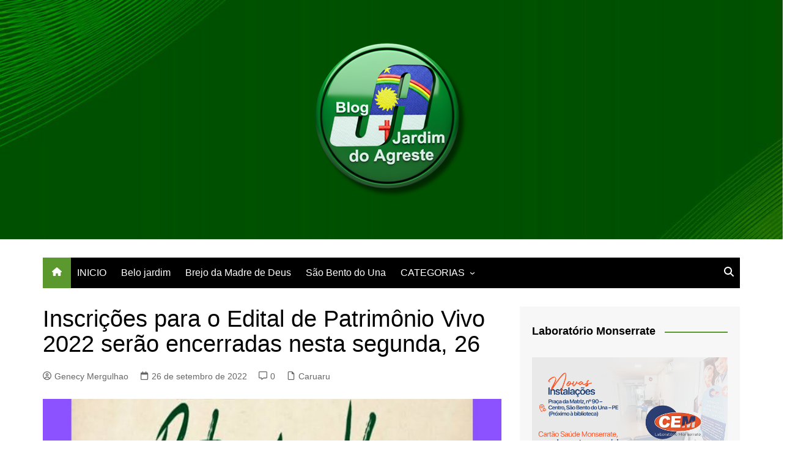

--- FILE ---
content_type: text/html; charset=UTF-8
request_url: https://jardimdoagreste.com.br/inscricoes-para-o-edital-de-patrimonio-vivo-2022-serao-encerradas-nesta-segunda-26/
body_size: 23253
content:
		<!doctype html>
		<html lang="pt-BR">
				<head>
			<meta charset="UTF-8">
			<meta name="viewport" content="width=device-width, initial-scale=1">
			<link rel="profile" href="https://gmpg.org/xfn/11">
			<meta name='robots' content='index, follow, max-image-preview:large, max-snippet:-1, max-video-preview:-1' />
<!-- Jetpack Site Verification Tags -->

	<!-- This site is optimized with the Yoast SEO plugin v26.7 - https://yoast.com/wordpress/plugins/seo/ -->
	<title>Inscrições para o Edital de Patrimônio Vivo 2022 serão encerradas nesta segunda, 26 - Jardim do Agreste</title>
	<meta name="description" content="Resultado final será divulgado no dia 20 de outubro" />
	<link rel="canonical" href="https://jardimdoagreste.com.br/inscricoes-para-o-edital-de-patrimonio-vivo-2022-serao-encerradas-nesta-segunda-26/" />
	<meta property="og:locale" content="pt_BR" />
	<meta property="og:type" content="article" />
	<meta property="og:title" content="Inscrições para o Edital de Patrimônio Vivo 2022 serão encerradas nesta segunda, 26 - Jardim do Agreste" />
	<meta property="og:description" content="Resultado final será divulgado no dia 20 de outubro" />
	<meta property="og:url" content="https://jardimdoagreste.com.br/inscricoes-para-o-edital-de-patrimonio-vivo-2022-serao-encerradas-nesta-segunda-26/" />
	<meta property="og:site_name" content="Jardim do Agreste" />
	<meta property="article:publisher" content="https://www.facebook.com/blogjardimdoagreste" />
	<meta property="article:published_time" content="2022-09-26T13:34:29+00:00" />
	<meta property="article:modified_time" content="2022-09-26T13:36:29+00:00" />
	<meta property="og:image" content="https://jardimdoagreste.com.br/wp-content/uploads/2022/09/Bolsonaro-e-Lula-FOTO-Foto-Poder360-2022-09-26T103229.070.jpg" />
	<meta property="og:image:width" content="860" />
	<meta property="og:image:height" content="460" />
	<meta property="og:image:type" content="image/jpeg" />
	<meta name="author" content="Genecy Mergulhao" />
	<meta name="twitter:card" content="summary_large_image" />
	<meta name="twitter:label1" content="Escrito por" />
	<meta name="twitter:data1" content="Genecy Mergulhao" />
	<meta name="twitter:label2" content="Est. tempo de leitura" />
	<meta name="twitter:data2" content="2 minutos" />
	<script type="application/ld+json" class="yoast-schema-graph">{"@context":"https://schema.org","@graph":[{"@type":"Article","@id":"https://jardimdoagreste.com.br/inscricoes-para-o-edital-de-patrimonio-vivo-2022-serao-encerradas-nesta-segunda-26/#article","isPartOf":{"@id":"https://jardimdoagreste.com.br/inscricoes-para-o-edital-de-patrimonio-vivo-2022-serao-encerradas-nesta-segunda-26/"},"author":{"name":"Genecy Mergulhao","@id":"https://jardimdoagreste.com.br/#/schema/person/40b0d59cf41336b036b525409e68f424"},"headline":"Inscrições para o Edital de Patrimônio Vivo 2022 serão encerradas nesta segunda, 26","datePublished":"2022-09-26T13:34:29+00:00","dateModified":"2022-09-26T13:36:29+00:00","mainEntityOfPage":{"@id":"https://jardimdoagreste.com.br/inscricoes-para-o-edital-de-patrimonio-vivo-2022-serao-encerradas-nesta-segunda-26/"},"wordCount":282,"commentCount":0,"publisher":{"@id":"https://jardimdoagreste.com.br/#organization"},"image":{"@id":"https://jardimdoagreste.com.br/inscricoes-para-o-edital-de-patrimonio-vivo-2022-serao-encerradas-nesta-segunda-26/#primaryimage"},"thumbnailUrl":"https://jardimdoagreste.com.br/wp-content/uploads/2022/09/Bolsonaro-e-Lula-FOTO-Foto-Poder360-2022-09-26T103229.070.jpg","keywords":["Agreste","Caruaru"],"articleSection":["Caruaru"],"inLanguage":"pt-BR","potentialAction":[{"@type":"CommentAction","name":"Comment","target":["https://jardimdoagreste.com.br/inscricoes-para-o-edital-de-patrimonio-vivo-2022-serao-encerradas-nesta-segunda-26/#respond"]}]},{"@type":"WebPage","@id":"https://jardimdoagreste.com.br/inscricoes-para-o-edital-de-patrimonio-vivo-2022-serao-encerradas-nesta-segunda-26/","url":"https://jardimdoagreste.com.br/inscricoes-para-o-edital-de-patrimonio-vivo-2022-serao-encerradas-nesta-segunda-26/","name":"Inscrições para o Edital de Patrimônio Vivo 2022 serão encerradas nesta segunda, 26 - Jardim do Agreste","isPartOf":{"@id":"https://jardimdoagreste.com.br/#website"},"primaryImageOfPage":{"@id":"https://jardimdoagreste.com.br/inscricoes-para-o-edital-de-patrimonio-vivo-2022-serao-encerradas-nesta-segunda-26/#primaryimage"},"image":{"@id":"https://jardimdoagreste.com.br/inscricoes-para-o-edital-de-patrimonio-vivo-2022-serao-encerradas-nesta-segunda-26/#primaryimage"},"thumbnailUrl":"https://jardimdoagreste.com.br/wp-content/uploads/2022/09/Bolsonaro-e-Lula-FOTO-Foto-Poder360-2022-09-26T103229.070.jpg","datePublished":"2022-09-26T13:34:29+00:00","dateModified":"2022-09-26T13:36:29+00:00","description":"Resultado final será divulgado no dia 20 de outubro","breadcrumb":{"@id":"https://jardimdoagreste.com.br/inscricoes-para-o-edital-de-patrimonio-vivo-2022-serao-encerradas-nesta-segunda-26/#breadcrumb"},"inLanguage":"pt-BR","potentialAction":[{"@type":"ReadAction","target":["https://jardimdoagreste.com.br/inscricoes-para-o-edital-de-patrimonio-vivo-2022-serao-encerradas-nesta-segunda-26/"]}]},{"@type":"ImageObject","inLanguage":"pt-BR","@id":"https://jardimdoagreste.com.br/inscricoes-para-o-edital-de-patrimonio-vivo-2022-serao-encerradas-nesta-segunda-26/#primaryimage","url":"https://jardimdoagreste.com.br/wp-content/uploads/2022/09/Bolsonaro-e-Lula-FOTO-Foto-Poder360-2022-09-26T103229.070.jpg","contentUrl":"https://jardimdoagreste.com.br/wp-content/uploads/2022/09/Bolsonaro-e-Lula-FOTO-Foto-Poder360-2022-09-26T103229.070.jpg","width":860,"height":460,"caption":"Resultado final será divulgado no dia 20 de outubro"},{"@type":"BreadcrumbList","@id":"https://jardimdoagreste.com.br/inscricoes-para-o-edital-de-patrimonio-vivo-2022-serao-encerradas-nesta-segunda-26/#breadcrumb","itemListElement":[{"@type":"ListItem","position":1,"name":"Início","item":"https://jardimdoagreste.com.br/"},{"@type":"ListItem","position":2,"name":"Inscrições para o Edital de Patrimônio Vivo 2022 serão encerradas nesta segunda, 26"}]},{"@type":"WebSite","@id":"https://jardimdoagreste.com.br/#website","url":"https://jardimdoagreste.com.br/","name":"Blog Jardim Do Agreste","description":"Portal de Notícias de São Bento do Una e Região","publisher":{"@id":"https://jardimdoagreste.com.br/#organization"},"alternateName":"Jardim Do Agreste","potentialAction":[{"@type":"SearchAction","target":{"@type":"EntryPoint","urlTemplate":"https://jardimdoagreste.com.br/?s={search_term_string}"},"query-input":{"@type":"PropertyValueSpecification","valueRequired":true,"valueName":"search_term_string"}}],"inLanguage":"pt-BR"},{"@type":"Organization","@id":"https://jardimdoagreste.com.br/#organization","name":"Blog Jardim Do Agreste","alternateName":"Jardim Do Agreste","url":"https://jardimdoagreste.com.br/","logo":{"@type":"ImageObject","inLanguage":"pt-BR","@id":"https://jardimdoagreste.com.br/#/schema/logo/image/","url":"https://jardimdoagreste.com.br/wp-content/uploads/2026/01/logo-jardim-agreste-250.png","contentUrl":"https://jardimdoagreste.com.br/wp-content/uploads/2026/01/logo-jardim-agreste-250.png","width":250,"height":251,"caption":"Blog Jardim Do Agreste"},"image":{"@id":"https://jardimdoagreste.com.br/#/schema/logo/image/"},"sameAs":["https://www.facebook.com/blogjardimdoagreste","https://www.instagram.com/blogjardimdoagreste/"]},{"@type":"Person","@id":"https://jardimdoagreste.com.br/#/schema/person/40b0d59cf41336b036b525409e68f424","name":"Genecy Mergulhao","image":{"@type":"ImageObject","inLanguage":"pt-BR","@id":"https://jardimdoagreste.com.br/#/schema/person/image/","url":"https://secure.gravatar.com/avatar/af89ce17232bd16f2b83b6db0d20f1db956dcd1732c156284e02809383c5b6fe?s=96&d=mm&r=g","contentUrl":"https://secure.gravatar.com/avatar/af89ce17232bd16f2b83b6db0d20f1db956dcd1732c156284e02809383c5b6fe?s=96&d=mm&r=g","caption":"Genecy Mergulhao"},"sameAs":["https://jardimdoagreste.com.br/"],"url":"https://jardimdoagreste.com.br/author/genecy-mergulhao/"}]}</script>
	<!-- / Yoast SEO plugin. -->


<link rel='dns-prefetch' href='//www.googletagmanager.com' />
<link rel='dns-prefetch' href='//stats.wp.com' />
<link rel='dns-prefetch' href='//cdn.openshareweb.com' />
<link rel='dns-prefetch' href='//cdn.shareaholic.net' />
<link rel='dns-prefetch' href='//www.shareaholic.net' />
<link rel='dns-prefetch' href='//analytics.shareaholic.com' />
<link rel='dns-prefetch' href='//recs.shareaholic.com' />
<link rel='dns-prefetch' href='//partner.shareaholic.com' />
<link rel='dns-prefetch' href='//widgets.wp.com' />
<link rel='dns-prefetch' href='//s0.wp.com' />
<link rel='dns-prefetch' href='//0.gravatar.com' />
<link rel='dns-prefetch' href='//1.gravatar.com' />
<link rel='dns-prefetch' href='//2.gravatar.com' />
<link rel="alternate" type="application/rss+xml" title="Feed para Jardim do Agreste &raquo;" href="https://jardimdoagreste.com.br/feed/" />
<link rel="alternate" type="application/rss+xml" title="Feed de comentários para Jardim do Agreste &raquo;" href="https://jardimdoagreste.com.br/comments/feed/" />
<link rel="alternate" type="application/rss+xml" title="Feed de comentários para Jardim do Agreste &raquo; Inscrições para o Edital de Patrimônio Vivo 2022 serão encerradas nesta segunda, 26" href="https://jardimdoagreste.com.br/inscricoes-para-o-edital-de-patrimonio-vivo-2022-serao-encerradas-nesta-segunda-26/feed/" />
<link rel="alternate" title="oEmbed (JSON)" type="application/json+oembed" href="https://jardimdoagreste.com.br/wp-json/oembed/1.0/embed?url=https%3A%2F%2Fjardimdoagreste.com.br%2Finscricoes-para-o-edital-de-patrimonio-vivo-2022-serao-encerradas-nesta-segunda-26%2F" />
<link rel="alternate" title="oEmbed (XML)" type="text/xml+oembed" href="https://jardimdoagreste.com.br/wp-json/oembed/1.0/embed?url=https%3A%2F%2Fjardimdoagreste.com.br%2Finscricoes-para-o-edital-de-patrimonio-vivo-2022-serao-encerradas-nesta-segunda-26%2F&#038;format=xml" />
<!-- Shareaholic - https://www.shareaholic.com -->
<link rel='preload' href='//cdn.shareaholic.net/assets/pub/shareaholic.js' as='script'/>
<script data-no-minify='1' data-cfasync='false'>
_SHR_SETTINGS = {"endpoints":{"local_recs_url":"https:\/\/jardimdoagreste.com.br\/wp-admin\/admin-ajax.php?action=shareaholic_permalink_related","ajax_url":"https:\/\/jardimdoagreste.com.br\/wp-admin\/admin-ajax.php"},"site_id":"384fff6d9bad21a6d8e80461642617cb","url_components":{"year":"2022","monthnum":"09","day":"26","hour":"10","minute":"34","second":"29","post_id":"38279","postname":"inscricoes-para-o-edital-de-patrimonio-vivo-2022-serao-encerradas-nesta-segunda-26","category":"cidades\/caruaru"}};
</script>
<script data-no-minify='1' data-cfasync='false' src='//cdn.shareaholic.net/assets/pub/shareaholic.js' data-shr-siteid='384fff6d9bad21a6d8e80461642617cb' async ></script>

<!-- Shareaholic Content Tags -->
<meta name='shareaholic:site_name' content='Jardim do Agreste' />
<meta name='shareaholic:language' content='pt-BR' />
<meta name='shareaholic:url' content='https://jardimdoagreste.com.br/inscricoes-para-o-edital-de-patrimonio-vivo-2022-serao-encerradas-nesta-segunda-26/' />
<meta name='shareaholic:keywords' content='tag:agreste, tag:caruaru, tag:inscrições para o edital de patrimônio vivo 2022 serão encerradas nesta segunda, tag:26, cat:caruaru, type:post' />
<meta name='shareaholic:article_published_time' content='2022-09-26T10:34:29-03:00' />
<meta name='shareaholic:article_modified_time' content='2022-09-26T10:36:29-03:00' />
<meta name='shareaholic:shareable_page' content='true' />
<meta name='shareaholic:article_author_name' content='Genecy Mergulhao' />
<meta name='shareaholic:site_id' content='384fff6d9bad21a6d8e80461642617cb' />
<meta name='shareaholic:wp_version' content='9.7.13' />
<meta name='shareaholic:image' content='https://jardimdoagreste.com.br/wp-content/uploads/2022/09/Bolsonaro-e-Lula-FOTO-Foto-Poder360-2022-09-26T103229.070.jpg' />
<!-- Shareaholic Content Tags End -->

<!-- Shareaholic Open Graph Tags -->
<meta property='og:image' content='https://jardimdoagreste.com.br/wp-content/uploads/2022/09/Bolsonaro-e-Lula-FOTO-Foto-Poder360-2022-09-26T103229.070.jpg' />
<!-- Shareaholic Open Graph Tags End -->
<style id='wp-img-auto-sizes-contain-inline-css' type='text/css'>
img:is([sizes=auto i],[sizes^="auto," i]){contain-intrinsic-size:3000px 1500px}
/*# sourceURL=wp-img-auto-sizes-contain-inline-css */
</style>

<link rel='stylesheet' id='dashicons-css' href='https://jardimdoagreste.com.br/wp-includes/css/dashicons.min.css?ver=6.9' type='text/css' media='all' />
<link rel='stylesheet' id='post-views-counter-frontend-css' href='https://jardimdoagreste.com.br/wp-content/plugins/post-views-counter/css/frontend.css?ver=1.7.0' type='text/css' media='all' />
<style id='wp-emoji-styles-inline-css' type='text/css'>

	img.wp-smiley, img.emoji {
		display: inline !important;
		border: none !important;
		box-shadow: none !important;
		height: 1em !important;
		width: 1em !important;
		margin: 0 0.07em !important;
		vertical-align: -0.1em !important;
		background: none !important;
		padding: 0 !important;
	}
/*# sourceURL=wp-emoji-styles-inline-css */
</style>
<link rel='stylesheet' id='wp-block-library-css' href='https://jardimdoagreste.com.br/wp-includes/css/dist/block-library/style.min.css?ver=6.9' type='text/css' media='all' />
<style id='wp-block-paragraph-inline-css' type='text/css'>
.is-small-text{font-size:.875em}.is-regular-text{font-size:1em}.is-large-text{font-size:2.25em}.is-larger-text{font-size:3em}.has-drop-cap:not(:focus):first-letter{float:left;font-size:8.4em;font-style:normal;font-weight:100;line-height:.68;margin:.05em .1em 0 0;text-transform:uppercase}body.rtl .has-drop-cap:not(:focus):first-letter{float:none;margin-left:.1em}p.has-drop-cap.has-background{overflow:hidden}:root :where(p.has-background){padding:1.25em 2.375em}:where(p.has-text-color:not(.has-link-color)) a{color:inherit}p.has-text-align-left[style*="writing-mode:vertical-lr"],p.has-text-align-right[style*="writing-mode:vertical-rl"]{rotate:180deg}
/*# sourceURL=https://jardimdoagreste.com.br/wp-includes/blocks/paragraph/style.min.css */
</style>
<style id='global-styles-inline-css' type='text/css'>
:root{--wp--preset--aspect-ratio--square: 1;--wp--preset--aspect-ratio--4-3: 4/3;--wp--preset--aspect-ratio--3-4: 3/4;--wp--preset--aspect-ratio--3-2: 3/2;--wp--preset--aspect-ratio--2-3: 2/3;--wp--preset--aspect-ratio--16-9: 16/9;--wp--preset--aspect-ratio--9-16: 9/16;--wp--preset--color--black: #000000;--wp--preset--color--cyan-bluish-gray: #abb8c3;--wp--preset--color--white: #ffffff;--wp--preset--color--pale-pink: #f78da7;--wp--preset--color--vivid-red: #cf2e2e;--wp--preset--color--luminous-vivid-orange: #ff6900;--wp--preset--color--luminous-vivid-amber: #fcb900;--wp--preset--color--light-green-cyan: #7bdcb5;--wp--preset--color--vivid-green-cyan: #00d084;--wp--preset--color--pale-cyan-blue: #8ed1fc;--wp--preset--color--vivid-cyan-blue: #0693e3;--wp--preset--color--vivid-purple: #9b51e0;--wp--preset--gradient--vivid-cyan-blue-to-vivid-purple: linear-gradient(135deg,rgb(6,147,227) 0%,rgb(155,81,224) 100%);--wp--preset--gradient--light-green-cyan-to-vivid-green-cyan: linear-gradient(135deg,rgb(122,220,180) 0%,rgb(0,208,130) 100%);--wp--preset--gradient--luminous-vivid-amber-to-luminous-vivid-orange: linear-gradient(135deg,rgb(252,185,0) 0%,rgb(255,105,0) 100%);--wp--preset--gradient--luminous-vivid-orange-to-vivid-red: linear-gradient(135deg,rgb(255,105,0) 0%,rgb(207,46,46) 100%);--wp--preset--gradient--very-light-gray-to-cyan-bluish-gray: linear-gradient(135deg,rgb(238,238,238) 0%,rgb(169,184,195) 100%);--wp--preset--gradient--cool-to-warm-spectrum: linear-gradient(135deg,rgb(74,234,220) 0%,rgb(151,120,209) 20%,rgb(207,42,186) 40%,rgb(238,44,130) 60%,rgb(251,105,98) 80%,rgb(254,248,76) 100%);--wp--preset--gradient--blush-light-purple: linear-gradient(135deg,rgb(255,206,236) 0%,rgb(152,150,240) 100%);--wp--preset--gradient--blush-bordeaux: linear-gradient(135deg,rgb(254,205,165) 0%,rgb(254,45,45) 50%,rgb(107,0,62) 100%);--wp--preset--gradient--luminous-dusk: linear-gradient(135deg,rgb(255,203,112) 0%,rgb(199,81,192) 50%,rgb(65,88,208) 100%);--wp--preset--gradient--pale-ocean: linear-gradient(135deg,rgb(255,245,203) 0%,rgb(182,227,212) 50%,rgb(51,167,181) 100%);--wp--preset--gradient--electric-grass: linear-gradient(135deg,rgb(202,248,128) 0%,rgb(113,206,126) 100%);--wp--preset--gradient--midnight: linear-gradient(135deg,rgb(2,3,129) 0%,rgb(40,116,252) 100%);--wp--preset--font-size--small: 16px;--wp--preset--font-size--medium: 28px;--wp--preset--font-size--large: 32px;--wp--preset--font-size--x-large: 42px;--wp--preset--font-size--larger: 38px;--wp--preset--spacing--20: 0.44rem;--wp--preset--spacing--30: 0.67rem;--wp--preset--spacing--40: 1rem;--wp--preset--spacing--50: 1.5rem;--wp--preset--spacing--60: 2.25rem;--wp--preset--spacing--70: 3.38rem;--wp--preset--spacing--80: 5.06rem;--wp--preset--shadow--natural: 6px 6px 9px rgba(0, 0, 0, 0.2);--wp--preset--shadow--deep: 12px 12px 50px rgba(0, 0, 0, 0.4);--wp--preset--shadow--sharp: 6px 6px 0px rgba(0, 0, 0, 0.2);--wp--preset--shadow--outlined: 6px 6px 0px -3px rgb(255, 255, 255), 6px 6px rgb(0, 0, 0);--wp--preset--shadow--crisp: 6px 6px 0px rgb(0, 0, 0);}:where(.is-layout-flex){gap: 0.5em;}:where(.is-layout-grid){gap: 0.5em;}body .is-layout-flex{display: flex;}.is-layout-flex{flex-wrap: wrap;align-items: center;}.is-layout-flex > :is(*, div){margin: 0;}body .is-layout-grid{display: grid;}.is-layout-grid > :is(*, div){margin: 0;}:where(.wp-block-columns.is-layout-flex){gap: 2em;}:where(.wp-block-columns.is-layout-grid){gap: 2em;}:where(.wp-block-post-template.is-layout-flex){gap: 1.25em;}:where(.wp-block-post-template.is-layout-grid){gap: 1.25em;}.has-black-color{color: var(--wp--preset--color--black) !important;}.has-cyan-bluish-gray-color{color: var(--wp--preset--color--cyan-bluish-gray) !important;}.has-white-color{color: var(--wp--preset--color--white) !important;}.has-pale-pink-color{color: var(--wp--preset--color--pale-pink) !important;}.has-vivid-red-color{color: var(--wp--preset--color--vivid-red) !important;}.has-luminous-vivid-orange-color{color: var(--wp--preset--color--luminous-vivid-orange) !important;}.has-luminous-vivid-amber-color{color: var(--wp--preset--color--luminous-vivid-amber) !important;}.has-light-green-cyan-color{color: var(--wp--preset--color--light-green-cyan) !important;}.has-vivid-green-cyan-color{color: var(--wp--preset--color--vivid-green-cyan) !important;}.has-pale-cyan-blue-color{color: var(--wp--preset--color--pale-cyan-blue) !important;}.has-vivid-cyan-blue-color{color: var(--wp--preset--color--vivid-cyan-blue) !important;}.has-vivid-purple-color{color: var(--wp--preset--color--vivid-purple) !important;}.has-black-background-color{background-color: var(--wp--preset--color--black) !important;}.has-cyan-bluish-gray-background-color{background-color: var(--wp--preset--color--cyan-bluish-gray) !important;}.has-white-background-color{background-color: var(--wp--preset--color--white) !important;}.has-pale-pink-background-color{background-color: var(--wp--preset--color--pale-pink) !important;}.has-vivid-red-background-color{background-color: var(--wp--preset--color--vivid-red) !important;}.has-luminous-vivid-orange-background-color{background-color: var(--wp--preset--color--luminous-vivid-orange) !important;}.has-luminous-vivid-amber-background-color{background-color: var(--wp--preset--color--luminous-vivid-amber) !important;}.has-light-green-cyan-background-color{background-color: var(--wp--preset--color--light-green-cyan) !important;}.has-vivid-green-cyan-background-color{background-color: var(--wp--preset--color--vivid-green-cyan) !important;}.has-pale-cyan-blue-background-color{background-color: var(--wp--preset--color--pale-cyan-blue) !important;}.has-vivid-cyan-blue-background-color{background-color: var(--wp--preset--color--vivid-cyan-blue) !important;}.has-vivid-purple-background-color{background-color: var(--wp--preset--color--vivid-purple) !important;}.has-black-border-color{border-color: var(--wp--preset--color--black) !important;}.has-cyan-bluish-gray-border-color{border-color: var(--wp--preset--color--cyan-bluish-gray) !important;}.has-white-border-color{border-color: var(--wp--preset--color--white) !important;}.has-pale-pink-border-color{border-color: var(--wp--preset--color--pale-pink) !important;}.has-vivid-red-border-color{border-color: var(--wp--preset--color--vivid-red) !important;}.has-luminous-vivid-orange-border-color{border-color: var(--wp--preset--color--luminous-vivid-orange) !important;}.has-luminous-vivid-amber-border-color{border-color: var(--wp--preset--color--luminous-vivid-amber) !important;}.has-light-green-cyan-border-color{border-color: var(--wp--preset--color--light-green-cyan) !important;}.has-vivid-green-cyan-border-color{border-color: var(--wp--preset--color--vivid-green-cyan) !important;}.has-pale-cyan-blue-border-color{border-color: var(--wp--preset--color--pale-cyan-blue) !important;}.has-vivid-cyan-blue-border-color{border-color: var(--wp--preset--color--vivid-cyan-blue) !important;}.has-vivid-purple-border-color{border-color: var(--wp--preset--color--vivid-purple) !important;}.has-vivid-cyan-blue-to-vivid-purple-gradient-background{background: var(--wp--preset--gradient--vivid-cyan-blue-to-vivid-purple) !important;}.has-light-green-cyan-to-vivid-green-cyan-gradient-background{background: var(--wp--preset--gradient--light-green-cyan-to-vivid-green-cyan) !important;}.has-luminous-vivid-amber-to-luminous-vivid-orange-gradient-background{background: var(--wp--preset--gradient--luminous-vivid-amber-to-luminous-vivid-orange) !important;}.has-luminous-vivid-orange-to-vivid-red-gradient-background{background: var(--wp--preset--gradient--luminous-vivid-orange-to-vivid-red) !important;}.has-very-light-gray-to-cyan-bluish-gray-gradient-background{background: var(--wp--preset--gradient--very-light-gray-to-cyan-bluish-gray) !important;}.has-cool-to-warm-spectrum-gradient-background{background: var(--wp--preset--gradient--cool-to-warm-spectrum) !important;}.has-blush-light-purple-gradient-background{background: var(--wp--preset--gradient--blush-light-purple) !important;}.has-blush-bordeaux-gradient-background{background: var(--wp--preset--gradient--blush-bordeaux) !important;}.has-luminous-dusk-gradient-background{background: var(--wp--preset--gradient--luminous-dusk) !important;}.has-pale-ocean-gradient-background{background: var(--wp--preset--gradient--pale-ocean) !important;}.has-electric-grass-gradient-background{background: var(--wp--preset--gradient--electric-grass) !important;}.has-midnight-gradient-background{background: var(--wp--preset--gradient--midnight) !important;}.has-small-font-size{font-size: var(--wp--preset--font-size--small) !important;}.has-medium-font-size{font-size: var(--wp--preset--font-size--medium) !important;}.has-large-font-size{font-size: var(--wp--preset--font-size--large) !important;}.has-x-large-font-size{font-size: var(--wp--preset--font-size--x-large) !important;}
/*# sourceURL=global-styles-inline-css */
</style>

<style id='classic-theme-styles-inline-css' type='text/css'>
/*! This file is auto-generated */
.wp-block-button__link{color:#fff;background-color:#32373c;border-radius:9999px;box-shadow:none;text-decoration:none;padding:calc(.667em + 2px) calc(1.333em + 2px);font-size:1.125em}.wp-block-file__button{background:#32373c;color:#fff;text-decoration:none}
/*# sourceURL=/wp-includes/css/classic-themes.min.css */
</style>
<link rel='stylesheet' id='contact-form-7-css' href='https://jardimdoagreste.com.br/wp-content/plugins/contact-form-7/includes/css/styles.css?ver=6.1.4' type='text/css' media='all' />
<link rel='stylesheet' id='cream-magazine-style-css' href='https://jardimdoagreste.com.br/wp-content/themes/cream-magazine/style.css?ver=2.1.10' type='text/css' media='all' />
<link rel='stylesheet' id='cream-magazine-main-css' href='https://jardimdoagreste.com.br/wp-content/themes/cream-magazine/assets/dist/css/main.css?ver=2.1.10' type='text/css' media='all' />
<link rel='stylesheet' id='jetpack_likes-css' href='https://jardimdoagreste.com.br/wp-content/plugins/jetpack/modules/likes/style.css?ver=15.4' type='text/css' media='all' />
<link rel='stylesheet' id='universal-google-adsense-and-ads-manager-css' href='https://jardimdoagreste.com.br/wp-content/plugins/universal-google-adsense-and-ads-manager/public/assets/build/css/ugaam-public.css?ver=1.1.8' type='text/css' media='all' />
<link rel='stylesheet' id='sharedaddy-css' href='https://jardimdoagreste.com.br/wp-content/plugins/jetpack/modules/sharedaddy/sharing.css?ver=15.4' type='text/css' media='all' />
<link rel='stylesheet' id='social-logos-css' href='https://jardimdoagreste.com.br/wp-content/plugins/jetpack/_inc/social-logos/social-logos.min.css?ver=15.4' type='text/css' media='all' />
<!--n2css--><!--n2js--><script type="text/javascript" src="https://jardimdoagreste.com.br/wp-includes/js/jquery/jquery.min.js?ver=3.7.1" id="jquery-core-js"></script>
<script type="text/javascript" src="https://jardimdoagreste.com.br/wp-includes/js/jquery/jquery-migrate.min.js?ver=3.4.1" id="jquery-migrate-js"></script>

<!-- Snippet da etiqueta do Google (gtag.js) adicionado pelo Site Kit -->
<!-- Snippet do Google Análises adicionado pelo Site Kit -->
<script type="text/javascript" src="https://www.googletagmanager.com/gtag/js?id=GT-WKT4DW2" id="google_gtagjs-js" async></script>
<script type="text/javascript" id="google_gtagjs-js-after">
/* <![CDATA[ */
window.dataLayer = window.dataLayer || [];function gtag(){dataLayer.push(arguments);}
gtag("set","linker",{"domains":["jardimdoagreste.com.br"]});
gtag("js", new Date());
gtag("set", "developer_id.dZTNiMT", true);
gtag("config", "GT-WKT4DW2");
//# sourceURL=google_gtagjs-js-after
/* ]]> */
</script>
<link rel="https://api.w.org/" href="https://jardimdoagreste.com.br/wp-json/" /><link rel="alternate" title="JSON" type="application/json" href="https://jardimdoagreste.com.br/wp-json/wp/v2/posts/38279" /><link rel="EditURI" type="application/rsd+xml" title="RSD" href="https://jardimdoagreste.com.br/xmlrpc.php?rsd" />
<meta name="generator" content="WordPress 6.9" />
<link rel='shortlink' href='https://wp.me/pgIfLQ-9Xp' />
<meta name="generator" content="Site Kit by Google 1.170.0" /><!-- HFCM by 99 Robots - Snippet # 2: TAG GLOBAL DO GOOGLE ADSENCE -->
<script data-ad-client="ca-pub-3341339201830751" async src="https://pagead2.googlesyndication.com/pagead/js/adsbygoogle.js"></script>
<!-- /end HFCM by 99 Robots -->
			<style>
							</style>
				<style>img#wpstats{display:none}</style>
		<link rel="pingback" href="https://jardimdoagreste.com.br/xmlrpc.php"><style>a:hover{text-decoration:none !important;}button,input[type="button"],input[type="reset"],input[type="submit"],.primary-navigation > ul > li.home-btn,.cm_header_lay_three .primary-navigation > ul > li.home-btn,.news_ticker_wrap .ticker_head,#toTop,.section-title h2::after,.sidebar-widget-area .widget .widget-title h2::after,.footer-widget-container .widget .widget-title h2::after,#comments div#respond h3#reply-title::after,#comments h2.comments-title:after,.post_tags a,.owl-carousel .owl-nav button.owl-prev,.owl-carousel .owl-nav button.owl-next,.cm_author_widget .author-detail-link a,.error_foot form input[type="submit"],.widget_search form input[type="submit"],.header-search-container input[type="submit"],.trending_widget_carousel .owl-dots button.owl-dot,.pagination .page-numbers.current,.post-navigation .nav-links .nav-previous a,.post-navigation .nav-links .nav-next a,#comments form input[type="submit"],footer .widget.widget_search form input[type="submit"]:hover,.widget_product_search .woocommerce-product-search button[type="submit"],.woocommerce ul.products li.product .button,.woocommerce .woocommerce-pagination ul.page-numbers li span.current,.woocommerce .product div.summary .cart button.single_add_to_cart_button,.woocommerce .product div.woocommerce-tabs div.panel #reviews #review_form_wrapper .comment-form p.form-submit .submit,.woocommerce .product section.related > h2::after,.woocommerce .cart .button:hover,.woocommerce .cart .button:focus,.woocommerce .cart input.button:hover,.woocommerce .cart input.button:focus,.woocommerce #respond input#submit:hover,.woocommerce #respond input#submit:focus,.woocommerce button.button:hover,.woocommerce button.button:focus,.woocommerce input.button:hover,.woocommerce input.button:focus,.woocommerce #respond input#submit.alt:hover,.woocommerce a.button.alt:hover,.woocommerce button.button.alt:hover,.woocommerce input.button.alt:hover,.woocommerce a.remove:hover,.woocommerce-account .woocommerce-MyAccount-navigation ul li.is-active a,.woocommerce a.button:hover,.woocommerce a.button:focus,.widget_product_tag_cloud .tagcloud a:hover,.widget_product_tag_cloud .tagcloud a:focus,.woocommerce .widget_price_filter .price_slider_wrapper .ui-slider .ui-slider-handle,.error_page_top_portion,.primary-navigation ul li a span.menu-item-description{background-color:#5b992f}a:hover,.post_title h2 a:hover,.post_title h2 a:focus,.post_meta li a:hover,.post_meta li a:focus,ul.social-icons li a[href*=".com"]:hover::before,.ticker_carousel .owl-nav button.owl-prev i,.ticker_carousel .owl-nav button.owl-next i,.news_ticker_wrap .ticker_items .item a:hover,.news_ticker_wrap .ticker_items .item a:focus,.cm_banner .post_title h2 a:hover,.cm_banner .post_meta li a:hover,.cm_middle_post_widget_one .post_title h2 a:hover,.cm_middle_post_widget_one .post_meta li a:hover,.cm_middle_post_widget_three .post_thumb .post-holder a:hover,.cm_middle_post_widget_three .post_thumb .post-holder a:focus,.cm_middle_post_widget_six .middle_widget_six_carousel .item .card .card_content a:hover,.cm_middle_post_widget_six .middle_widget_six_carousel .item .card .card_content a:focus,.cm_post_widget_twelve .card .post-holder a:hover,.cm_post_widget_twelve .card .post-holder a:focus,.cm_post_widget_seven .card .card_content a:hover,.cm_post_widget_seven .card .card_content a:focus,.copyright_section a:hover,.footer_nav ul li a:hover,.breadcrumb ul li:last-child span,.pagination .page-numbers:hover,#comments ol.comment-list li article footer.comment-meta .comment-metadata span.edit-link a:hover,#comments ol.comment-list li article .reply a:hover,.social-share ul li a:hover,ul.social-icons li a:hover,ul.social-icons li a:focus,.woocommerce ul.products li.product a:hover,.woocommerce ul.products li.product .price,.woocommerce .woocommerce-pagination ul.page-numbers li a.page-numbers:hover,.woocommerce div.product p.price,.woocommerce div.product span.price,.video_section .video_details .post_title h2 a:hover,.primary-navigation.dark li a:hover,footer .footer_inner a:hover,.footer-widget-container ul.post_meta li:hover span,.footer-widget-container ul.post_meta li:hover a,ul.post_meta li a:hover,.cm-post-widget-two .big-card .post-holder .post_title h2 a:hover,.cm-post-widget-two .big-card .post_meta li a:hover,.copyright_section .copyrights a,.breadcrumb ul li a:hover,.breadcrumb ul li a:hover span{color:#5b992f}.ticker_carousel .owl-nav button.owl-prev,.ticker_carousel .owl-nav button.owl-next,.error_foot form input[type="submit"],.widget_search form input[type="submit"],.pagination .page-numbers:hover,#comments form input[type="submit"],.social-share ul li a:hover,.header-search-container .search-form-entry,.widget_product_search .woocommerce-product-search button[type="submit"],.woocommerce .woocommerce-pagination ul.page-numbers li span.current,.woocommerce .woocommerce-pagination ul.page-numbers li a.page-numbers:hover,.woocommerce a.remove:hover,.ticker_carousel .owl-nav button.owl-prev:hover,.ticker_carousel .owl-nav button.owl-next:hover,footer .widget.widget_search form input[type="submit"]:hover,.trending_widget_carousel .owl-dots button.owl-dot,.the_content blockquote,.widget_tag_cloud .tagcloud a:hover{border-color:#5b992f}.ticker_carousel.owl-carousel .owl-nav button:hover svg{color:#5b992f;fill:#5b992f;}header .mask{background-color:rgba(0,0,0,0.2);}header.cm-header-style-one{background-image:url(https://jardimdoagreste.com.br/wp-content/uploads/2024/11/cropped-cropped-fundo-todpo.jpg);}.site-description{color:#000000;}body{font-family:Arial,sans-serif;font-weight:inherit;}h1,h2,h3,h4,h5,h6,.site-title{font-family:Arial,sans-serif;font-weight:inherit;}.entry_cats ul.post-categories li a{background-color:#008716;color:#fff;}.entry_cats ul.post-categories li a:hover,.cm_middle_post_widget_six .middle_widget_six_carousel .item .card .card_content .entry_cats ul.post-categories li a:hover{background-color:#010101;color:#fff;}.the_content a{color:#008416;}.the_content a:hover{color:#010101;}.post-display-grid .card_content .cm-post-excerpt{margin-top:15px;}</style>
<!-- Meta-etiquetas do Google AdSense adicionado pelo Site Kit -->
<meta name="google-adsense-platform-account" content="ca-host-pub-2644536267352236">
<meta name="google-adsense-platform-domain" content="sitekit.withgoogle.com">
<!-- Fim das meta-etiquetas do Google AdSense adicionado pelo Site Kit -->
<link rel="icon" href="https://jardimdoagreste.com.br/wp-content/uploads/2026/01/cropped-logo-jardim-agreste-250-32x32.png" sizes="32x32" />
<link rel="icon" href="https://jardimdoagreste.com.br/wp-content/uploads/2026/01/cropped-logo-jardim-agreste-250-192x192.png" sizes="192x192" />
<link rel="apple-touch-icon" href="https://jardimdoagreste.com.br/wp-content/uploads/2026/01/cropped-logo-jardim-agreste-250-180x180.png" />
<meta name="msapplication-TileImage" content="https://jardimdoagreste.com.br/wp-content/uploads/2026/01/cropped-logo-jardim-agreste-250-270x270.png" />
		</head>
				<body class="wp-singular post-template-default single single-post postid-38279 single-format-standard wp-custom-logo wp-embed-responsive wp-theme-cream-magazine right-sidebar">
						<a class="skip-link screen-reader-text" href="#content">Ir para o conteúdo</a>
				<div class="page-wrapper">
		<header class="general-header cm_header-five">
			<div class="top-header" style="background-image: url(https://jardimdoagreste.com.br/wp-content/uploads/2024/11/cropped-cropped-fundo-todpo.jpg);">
				<div class="logo-container">
					<div class="logo">
			<a href="https://jardimdoagreste.com.br/" class="custom-logo-link" rel="home"><img width="250" height="251" src="https://jardimdoagreste.com.br/wp-content/uploads/2026/01/logo-jardim-agreste-250.png" class="custom-logo" alt="Jardim do Agreste" decoding="async" fetchpriority="high" srcset="https://jardimdoagreste.com.br/wp-content/uploads/2026/01/logo-jardim-agreste-250.png 250w, https://jardimdoagreste.com.br/wp-content/uploads/2026/01/logo-jardim-agreste-250-150x150.png 150w" sizes="(max-width: 250px) 100vw, 250px" data-attachment-id="80508" data-permalink="https://jardimdoagreste.com.br/logo-jardim-agreste-250/" data-orig-file="https://jardimdoagreste.com.br/wp-content/uploads/2026/01/logo-jardim-agreste-250.png" data-orig-size="250,251" data-comments-opened="1" data-image-meta="{&quot;aperture&quot;:&quot;0&quot;,&quot;credit&quot;:&quot;&quot;,&quot;camera&quot;:&quot;&quot;,&quot;caption&quot;:&quot;&quot;,&quot;created_timestamp&quot;:&quot;0&quot;,&quot;copyright&quot;:&quot;&quot;,&quot;focal_length&quot;:&quot;0&quot;,&quot;iso&quot;:&quot;0&quot;,&quot;shutter_speed&quot;:&quot;0&quot;,&quot;title&quot;:&quot;&quot;,&quot;orientation&quot;:&quot;0&quot;}" data-image-title="logo-jardim-agreste-250" data-image-description="" data-image-caption="" data-medium-file="https://jardimdoagreste.com.br/wp-content/uploads/2026/01/logo-jardim-agreste-250.png" data-large-file="https://jardimdoagreste.com.br/wp-content/uploads/2026/01/logo-jardim-agreste-250.png" /></a>		</div><!-- .logo -->
				</div><!-- .logo-container -->
		<div class="mask"></div><!-- .mask -->
	</div><!-- .top-header -->
	<div class="navigation-container">
		<div class="cm-container">
			<nav class="main-navigation">
				<div id="main-nav" class="primary-navigation">
					<ul id="menu-header" class=""><li class="home-btn"><a href="https://jardimdoagreste.com.br/"><svg xmlns="http://www.w3.org/2000/svg" viewBox="0 0 576 512"><path d="M575.8 255.5c0 18-15 32.1-32 32.1l-32 0 .7 160.2c0 2.7-.2 5.4-.5 8.1l0 16.2c0 22.1-17.9 40-40 40l-16 0c-1.1 0-2.2 0-3.3-.1c-1.4 .1-2.8 .1-4.2 .1L416 512l-24 0c-22.1 0-40-17.9-40-40l0-24 0-64c0-17.7-14.3-32-32-32l-64 0c-17.7 0-32 14.3-32 32l0 64 0 24c0 22.1-17.9 40-40 40l-24 0-31.9 0c-1.5 0-3-.1-4.5-.2c-1.2 .1-2.4 .2-3.6 .2l-16 0c-22.1 0-40-17.9-40-40l0-112c0-.9 0-1.9 .1-2.8l0-69.7-32 0c-18 0-32-14-32-32.1c0-9 3-17 10-24L266.4 8c7-7 15-8 22-8s15 2 21 7L564.8 231.5c8 7 12 15 11 24z"/></svg></a></li><li id="menu-item-23909" class="menu-item menu-item-type-custom menu-item-object-custom menu-item-home menu-item-23909"><a href="https://jardimdoagreste.com.br/">INICIO</a></li>
<li id="menu-item-66382" class="menu-item menu-item-type-taxonomy menu-item-object-category menu-item-66382"><a href="https://jardimdoagreste.com.br/category/cidades/belo-jardim/">Belo jardim</a></li>
<li id="menu-item-66391" class="menu-item menu-item-type-taxonomy menu-item-object-category menu-item-66391"><a href="https://jardimdoagreste.com.br/category/cidades/brejo-da-madre-de-deus/">Brejo da Madre de Deus</a></li>
<li id="menu-item-66384" class="menu-item menu-item-type-taxonomy menu-item-object-category menu-item-66384"><a href="https://jardimdoagreste.com.br/category/cidades/sao-bento-do-una/">São Bento do Una</a></li>
<li id="menu-item-56537" class="menu-item menu-item-type-custom menu-item-object-custom menu-item-has-children menu-item-56537"><a href="#">CATEGORIAS</a>
<ul class="sub-menu">
	<li id="menu-item-56487" class="menu-item menu-item-type-taxonomy menu-item-object-category menu-item-56487"><a href="https://jardimdoagreste.com.br/category/agreste/">Agreste</a></li>
	<li id="menu-item-56488" class="menu-item menu-item-type-taxonomy menu-item-object-category menu-item-56488"><a href="https://jardimdoagreste.com.br/category/agronegocio/">Agronegócio</a></li>
	<li id="menu-item-56489" class="menu-item menu-item-type-taxonomy menu-item-object-category menu-item-56489"><a href="https://jardimdoagreste.com.br/category/avicultura/">Avicultura</a></li>
	<li id="menu-item-56490" class="menu-item menu-item-type-taxonomy menu-item-object-category current-post-ancestor menu-item-has-children menu-item-56490"><a href="https://jardimdoagreste.com.br/category/cidades/">Cidades</a>
	<ul class="sub-menu">
		<li id="menu-item-56491" class="menu-item menu-item-type-taxonomy menu-item-object-category menu-item-56491"><a href="https://jardimdoagreste.com.br/category/cidades/agrestina/">Agrestina</a></li>
		<li id="menu-item-56492" class="menu-item menu-item-type-taxonomy menu-item-object-category menu-item-56492"><a href="https://jardimdoagreste.com.br/category/cidades/alagoinha/">Alagoinha</a></li>
		<li id="menu-item-56493" class="menu-item menu-item-type-taxonomy menu-item-object-category menu-item-56493"><a href="https://jardimdoagreste.com.br/category/cidades/altinho/">Altinho</a></li>
		<li id="menu-item-56494" class="menu-item menu-item-type-taxonomy menu-item-object-category menu-item-56494"><a href="https://jardimdoagreste.com.br/category/cidades/arcoverde/">Arcoverde</a></li>
		<li id="menu-item-56495" class="menu-item menu-item-type-taxonomy menu-item-object-category menu-item-has-children menu-item-56495"><a href="https://jardimdoagreste.com.br/category/cidades/belo-jardim/">Belo jardim</a>
		<ul class="sub-menu">
			<li id="menu-item-56496" class="menu-item menu-item-type-taxonomy menu-item-object-category menu-item-56496"><a href="https://jardimdoagreste.com.br/category/cidades/belo-jardim/festa-das-marocas/">Festa das Marocas</a></li>
			<li id="menu-item-56497" class="menu-item menu-item-type-taxonomy menu-item-object-category menu-item-56497"><a href="https://jardimdoagreste.com.br/category/cidades/belo-jardim/jardim-cultural/">Jardim Cultural</a></li>
		</ul>
</li>
		<li id="menu-item-56498" class="menu-item menu-item-type-taxonomy menu-item-object-category menu-item-56498"><a href="https://jardimdoagreste.com.br/category/cidades/bezerros/">Bezerros</a></li>
		<li id="menu-item-56499" class="menu-item menu-item-type-taxonomy menu-item-object-category menu-item-56499"><a href="https://jardimdoagreste.com.br/category/cidades/bonito/">Bonito</a></li>
		<li id="menu-item-56501" class="menu-item menu-item-type-taxonomy menu-item-object-category menu-item-has-children menu-item-56501"><a href="https://jardimdoagreste.com.br/category/cidades/brejo-da-madre-de-deus/">Brejo da Madre de Deus</a>
		<ul class="sub-menu">
			<li id="menu-item-56502" class="menu-item menu-item-type-taxonomy menu-item-object-category menu-item-56502"><a href="https://jardimdoagreste.com.br/category/cidades/brejo-da-madre-de-deus/feira-do-verde/">Feira do Verde</a></li>
			<li id="menu-item-56503" class="menu-item menu-item-type-taxonomy menu-item-object-category menu-item-56503"><a href="https://jardimdoagreste.com.br/category/cidades/brejo-da-madre-de-deus/nova-jerusalem/">Nova Jerusalém</a></li>
		</ul>
</li>
		<li id="menu-item-56504" class="menu-item menu-item-type-taxonomy menu-item-object-category menu-item-56504"><a href="https://jardimdoagreste.com.br/category/cidades/buique/">Buíque</a></li>
		<li id="menu-item-56505" class="menu-item menu-item-type-taxonomy menu-item-object-category menu-item-56505"><a href="https://jardimdoagreste.com.br/category/cidades/cachoeirinha/">Cachoeirinha</a></li>
		<li id="menu-item-56506" class="menu-item menu-item-type-taxonomy menu-item-object-category menu-item-56506"><a href="https://jardimdoagreste.com.br/category/cidades/caetes/">Caetés</a></li>
		<li id="menu-item-56507" class="menu-item menu-item-type-taxonomy menu-item-object-category menu-item-56507"><a href="https://jardimdoagreste.com.br/category/cidades/canhotinho/">Canhotinho</a></li>
		<li id="menu-item-56508" class="menu-item menu-item-type-taxonomy menu-item-object-category menu-item-56508"><a href="https://jardimdoagreste.com.br/category/cidades/capoeiras/">Capoeiras</a></li>
		<li id="menu-item-56509" class="menu-item menu-item-type-taxonomy menu-item-object-category current-post-ancestor current-menu-parent current-post-parent menu-item-56509"><a href="https://jardimdoagreste.com.br/category/cidades/caruaru/">Caruaru</a></li>
		<li id="menu-item-56510" class="menu-item menu-item-type-taxonomy menu-item-object-category menu-item-56510"><a href="https://jardimdoagreste.com.br/category/cidades/cupira/">Cupira</a></li>
		<li id="menu-item-56511" class="menu-item menu-item-type-taxonomy menu-item-object-category menu-item-56511"><a href="https://jardimdoagreste.com.br/category/cidades/garanhuns/">Garanhuns</a></li>
		<li id="menu-item-56512" class="menu-item menu-item-type-taxonomy menu-item-object-category menu-item-56512"><a href="https://jardimdoagreste.com.br/category/cidades/gravata/">Gravatá</a></li>
		<li id="menu-item-56513" class="menu-item menu-item-type-taxonomy menu-item-object-category menu-item-56513"><a href="https://jardimdoagreste.com.br/category/cidades/jatauba/">Jataúba</a></li>
		<li id="menu-item-56514" class="menu-item menu-item-type-taxonomy menu-item-object-category menu-item-56514"><a href="https://jardimdoagreste.com.br/category/cidades/lajedo/">Lajedo</a></li>
		<li id="menu-item-56515" class="menu-item menu-item-type-taxonomy menu-item-object-category menu-item-56515"><a href="https://jardimdoagreste.com.br/category/cidades/panelas/">Panelas</a></li>
		<li id="menu-item-56516" class="menu-item menu-item-type-taxonomy menu-item-object-category menu-item-56516"><a href="https://jardimdoagreste.com.br/category/cidades/pesqueira/">Pesqueira</a></li>
		<li id="menu-item-56517" class="menu-item menu-item-type-taxonomy menu-item-object-category menu-item-56517"><a href="https://jardimdoagreste.com.br/category/cidades/pocao/">Poção</a></li>
		<li id="menu-item-56518" class="menu-item menu-item-type-taxonomy menu-item-object-category menu-item-56518"><a href="https://jardimdoagreste.com.br/category/cidades/recife/">Recife</a></li>
		<li id="menu-item-56519" class="menu-item menu-item-type-taxonomy menu-item-object-category menu-item-56519"><a href="https://jardimdoagreste.com.br/category/cidades/sanharo/">Sanharó</a></li>
		<li id="menu-item-56520" class="menu-item menu-item-type-taxonomy menu-item-object-category menu-item-56520"><a href="https://jardimdoagreste.com.br/category/cidades/santa-cruz-do-capibaribe/">Santa Cruz do Capibaribe</a></li>
		<li id="menu-item-56521" class="menu-item menu-item-type-taxonomy menu-item-object-category menu-item-has-children menu-item-56521"><a href="https://jardimdoagreste.com.br/category/cidades/sao-bento-do-una/">São Bento do Una</a>
		<ul class="sub-menu">
			<li id="menu-item-76431" class="menu-item menu-item-type-taxonomy menu-item-object-category menu-item-76431"><a href="https://jardimdoagreste.com.br/category/cidades/sao-bento-do-una/corrida-da-galinha/">Corrida da Galinha</a></li>
		</ul>
</li>
		<li id="menu-item-56522" class="menu-item menu-item-type-taxonomy menu-item-object-category menu-item-56522"><a href="https://jardimdoagreste.com.br/category/cidades/sao-caetano/">São Caetano</a></li>
		<li id="menu-item-56523" class="menu-item menu-item-type-taxonomy menu-item-object-category menu-item-56523"><a href="https://jardimdoagreste.com.br/category/cidades/serra-talhada/">Serra Talhada</a></li>
		<li id="menu-item-56524" class="menu-item menu-item-type-taxonomy menu-item-object-category menu-item-56524"><a href="https://jardimdoagreste.com.br/category/cidades/surubim/">Surubim</a></li>
		<li id="menu-item-56525" class="menu-item menu-item-type-taxonomy menu-item-object-category menu-item-56525"><a href="https://jardimdoagreste.com.br/category/cidades/tacaimbo-cidades/">Tacaimbó</a></li>
		<li id="menu-item-56526" class="menu-item menu-item-type-taxonomy menu-item-object-category menu-item-56526"><a href="https://jardimdoagreste.com.br/category/cidades/taquaritinga-do-norte/">Taquaritinga do Norte</a></li>
		<li id="menu-item-56527" class="menu-item menu-item-type-taxonomy menu-item-object-category menu-item-56527"><a href="https://jardimdoagreste.com.br/category/cidades/toritama/">Toritama</a></li>
	</ul>
</li>
	<li id="menu-item-56528" class="menu-item menu-item-type-taxonomy menu-item-object-category menu-item-56528"><a href="https://jardimdoagreste.com.br/category/concursos/">Concursos</a></li>
	<li id="menu-item-56529" class="menu-item menu-item-type-taxonomy menu-item-object-category menu-item-56529"><a href="https://jardimdoagreste.com.br/category/destaque/">Destaque</a></li>
	<li id="menu-item-56530" class="menu-item menu-item-type-taxonomy menu-item-object-category menu-item-56530"><a href="https://jardimdoagreste.com.br/category/festas-e-eventos/">Festas e Eventos</a></li>
	<li id="menu-item-56531" class="menu-item menu-item-type-taxonomy menu-item-object-category menu-item-56531"><a href="https://jardimdoagreste.com.br/category/noticias/">Notícias</a></li>
	<li id="menu-item-56532" class="menu-item menu-item-type-taxonomy menu-item-object-category menu-item-56532"><a href="https://jardimdoagreste.com.br/category/oportunidade/">Oportunidade</a></li>
	<li id="menu-item-56533" class="menu-item menu-item-type-taxonomy menu-item-object-category menu-item-56533"><a href="https://jardimdoagreste.com.br/category/outras-noticias/">Outras Notícias</a></li>
	<li id="menu-item-56534" class="menu-item menu-item-type-taxonomy menu-item-object-category menu-item-56534"><a href="https://jardimdoagreste.com.br/category/cidades/petrolina/">Petrolina</a></li>
	<li id="menu-item-56535" class="menu-item menu-item-type-taxonomy menu-item-object-category menu-item-56535"><a href="https://jardimdoagreste.com.br/category/politica/">Política</a></li>
	<li id="menu-item-56536" class="menu-item menu-item-type-taxonomy menu-item-object-category menu-item-56536"><a href="https://jardimdoagreste.com.br/category/tecnologia/">Tecnologia</a></li>
</ul>
</li>
</ul>				</div><!-- #main-nav.primary-navigation -->
				<div class="header-search-container">
				<div class="search-form-entry">
					<form role="search" class="cm-search-form" method="get" action="https://jardimdoagreste.com.br/"><input type="search" name="s" placeholder="Search..." value="" ><button type="submit" class="cm-submit-btn"><svg xmlns="http://www.w3.org/2000/svg" viewBox="0 0 512 512"><path d="M416 208c0 45.9-14.9 88.3-40 122.7L502.6 457.4c12.5 12.5 12.5 32.8 0 45.3s-32.8 12.5-45.3 0L330.7 376c-34.4 25.2-76.8 40-122.7 40C93.1 416 0 322.9 0 208S93.1 0 208 0S416 93.1 416 208zM208 352a144 144 0 1 0 0-288 144 144 0 1 0 0 288z"/></svg></button></form>				</div><!-- // search-form-entry -->
			</div><!-- .search-container -->
			</nav><!-- .main-navigation -->
		</div><!-- .cm-container -->
	</div><!-- .navigation-container -->
</header><!-- .general-header.cm_header-five -->
<div id="content" class="site-content">
	<div class="cm-container">
	<div class="inner-page-wrapper">
		<div id="primary" class="content-area">
			<main id="main" class="site-main">
				<div class="cm_post_page_lay_wrap">
										<div class="single-container">
						<div class="row">  
							<div class="cm-col-lg-8 cm-col-12 sticky_portion">
								<div class="content-entry">
	<article id="post-38279" class="post-detail post-38279 post type-post status-publish format-standard has-post-thumbnail hentry category-caruaru tag-agreste tag-caruaru">
		<div class="the_title">
			<h1>Inscrições para o Edital de Patrimônio Vivo 2022 serão encerradas nesta segunda, 26</h1>
		</div><!-- .the_title -->
					<div class="cm-post-meta">
				<ul class="post_meta">
											<li class="post_author">
							<a href="https://jardimdoagreste.com.br/author/genecy-mergulhao/">
								<span class="cm-meta-icon">
									<svg xmlns="http://www.w3.org/2000/svg" viewBox="0 0 512 512"><path d="M406.5 399.6C387.4 352.9 341.5 320 288 320l-64 0c-53.5 0-99.4 32.9-118.5 79.6C69.9 362.2 48 311.7 48 256C48 141.1 141.1 48 256 48s208 93.1 208 208c0 55.7-21.9 106.2-57.5 143.6zm-40.1 32.7C334.4 452.4 296.6 464 256 464s-78.4-11.6-110.5-31.7c7.3-36.7 39.7-64.3 78.5-64.3l64 0c38.8 0 71.2 27.6 78.5 64.3zM256 512A256 256 0 1 0 256 0a256 256 0 1 0 0 512zm0-272a40 40 0 1 1 0-80 40 40 0 1 1 0 80zm-88-40a88 88 0 1 0 176 0 88 88 0 1 0 -176 0z"/></svg>
								</span>
								Genecy Mergulhao							</a>
						</li><!-- .post_author -->
												<li class="posted_date">
							<a href="https://jardimdoagreste.com.br/inscricoes-para-o-edital-de-patrimonio-vivo-2022-serao-encerradas-nesta-segunda-26/">
								<span class="cm-meta-icon">
									<svg xmlns="http://www.w3.org/2000/svg" viewBox="0 0 448 512"><path d="M152 24c0-13.3-10.7-24-24-24s-24 10.7-24 24l0 40L64 64C28.7 64 0 92.7 0 128l0 16 0 48L0 448c0 35.3 28.7 64 64 64l320 0c35.3 0 64-28.7 64-64l0-256 0-48 0-16c0-35.3-28.7-64-64-64l-40 0 0-40c0-13.3-10.7-24-24-24s-24 10.7-24 24l0 40L152 64l0-40zM48 192l352 0 0 256c0 8.8-7.2 16-16 16L64 464c-8.8 0-16-7.2-16-16l0-256z"/></svg>
								</span>
								<time class="entry-date published" datetime="2022-09-26T10:34:29-03:00">26 de setembro de 2022</time>							</a>
						</li><!-- .posted_date -->
												<li class="comments">
							<a href="https://jardimdoagreste.com.br/inscricoes-para-o-edital-de-patrimonio-vivo-2022-serao-encerradas-nesta-segunda-26/#comments">
								<span class="cm-meta-icon">
									<svg xmlns="http://www.w3.org/2000/svg" viewBox="0 0 512 512"><path d="M160 368c26.5 0 48 21.5 48 48l0 16 72.5-54.4c8.3-6.2 18.4-9.6 28.8-9.6L448 368c8.8 0 16-7.2 16-16l0-288c0-8.8-7.2-16-16-16L64 48c-8.8 0-16 7.2-16 16l0 288c0 8.8 7.2 16 16 16l96 0zm48 124l-.2 .2-5.1 3.8-17.1 12.8c-4.8 3.6-11.3 4.2-16.8 1.5s-8.8-8.2-8.8-14.3l0-21.3 0-6.4 0-.3 0-4 0-48-48 0-48 0c-35.3 0-64-28.7-64-64L0 64C0 28.7 28.7 0 64 0L448 0c35.3 0 64 28.7 64 64l0 288c0 35.3-28.7 64-64 64l-138.7 0L208 492z"/></svg>
								</span>
								0							</a>
						</li><!-- .comments -->
													<li class="entry_cats">
								<span class="cm-meta-icon">
									<svg xmlns="http://www.w3.org/2000/svg" viewBox="0 0 384 512"><path d="M320 464c8.8 0 16-7.2 16-16l0-288-80 0c-17.7 0-32-14.3-32-32l0-80L64 48c-8.8 0-16 7.2-16 16l0 384c0 8.8 7.2 16 16 16l256 0zM0 64C0 28.7 28.7 0 64 0L229.5 0c17 0 33.3 6.7 45.3 18.7l90.5 90.5c12 12 18.7 28.3 18.7 45.3L384 448c0 35.3-28.7 64-64 64L64 512c-35.3 0-64-28.7-64-64L0 64z"/></svg>
								</span>
								<a href="https://jardimdoagreste.com.br/category/cidades/caruaru/" rel="category tag">Caruaru</a>							</li><!-- .entry_cats -->
											</ul><!-- .post_meta -->
			</div><!-- .meta -->
									<div class="post_thumb">
					<figure>
					<img width="860" height="460" src="https://jardimdoagreste.com.br/wp-content/uploads/2022/09/Bolsonaro-e-Lula-FOTO-Foto-Poder360-2022-09-26T103229.070.jpg" class="attachment-full size-full wp-post-image" alt="Inscrições para o Edital de Patrimônio Vivo 2022 serão encerradas nesta segunda, 26" decoding="async" srcset="https://jardimdoagreste.com.br/wp-content/uploads/2022/09/Bolsonaro-e-Lula-FOTO-Foto-Poder360-2022-09-26T103229.070.jpg 860w, https://jardimdoagreste.com.br/wp-content/uploads/2022/09/Bolsonaro-e-Lula-FOTO-Foto-Poder360-2022-09-26T103229.070-300x160.jpg 300w, https://jardimdoagreste.com.br/wp-content/uploads/2022/09/Bolsonaro-e-Lula-FOTO-Foto-Poder360-2022-09-26T103229.070-768x411.jpg 768w" sizes="(max-width: 860px) 100vw, 860px" data-attachment-id="38281" data-permalink="https://jardimdoagreste.com.br/inscricoes-para-o-edital-de-patrimonio-vivo-2022-serao-encerradas-nesta-segunda-26/bolsonaro-e-lula-foto-foto-poder360-2022-09-26t103229-070/" data-orig-file="https://jardimdoagreste.com.br/wp-content/uploads/2022/09/Bolsonaro-e-Lula-FOTO-Foto-Poder360-2022-09-26T103229.070.jpg" data-orig-size="860,460" data-comments-opened="1" data-image-meta="{&quot;aperture&quot;:&quot;0&quot;,&quot;credit&quot;:&quot;&quot;,&quot;camera&quot;:&quot;&quot;,&quot;caption&quot;:&quot;&quot;,&quot;created_timestamp&quot;:&quot;0&quot;,&quot;copyright&quot;:&quot;&quot;,&quot;focal_length&quot;:&quot;0&quot;,&quot;iso&quot;:&quot;0&quot;,&quot;shutter_speed&quot;:&quot;0&quot;,&quot;title&quot;:&quot;&quot;,&quot;orientation&quot;:&quot;0&quot;}" data-image-title="Inscrições para o Edital de Patrimônio Vivo 2022 serão encerradas nesta segunda, 26" data-image-description="&lt;p&gt;Resultado final será divulgado no dia 20 de outubro&lt;/p&gt;
" data-image-caption="&lt;p&gt;Resultado final será divulgado no dia 20 de outubro&lt;/p&gt;
" data-medium-file="https://jardimdoagreste.com.br/wp-content/uploads/2022/09/Bolsonaro-e-Lula-FOTO-Foto-Poder360-2022-09-26T103229.070-300x160.jpg" data-large-file="https://jardimdoagreste.com.br/wp-content/uploads/2022/09/Bolsonaro-e-Lula-FOTO-Foto-Poder360-2022-09-26T103229.070.jpg" />					</figure>
				</div>
						<div class="the_content">
			<div style='display:none;' class='shareaholic-canvas' data-app='share_buttons' data-title='Inscrições para o Edital de Patrimônio Vivo 2022 serão encerradas nesta segunda, 26' data-link='https://jardimdoagreste.com.br/inscricoes-para-o-edital-de-patrimonio-vivo-2022-serao-encerradas-nesta-segunda-26/' data-summary='Resultado final será divulgado no dia 20 de outubro' data-app-id-name='post_above_content'></div><div class="post-views content-post post-38279 entry-meta load-static">
				<span class="post-views-icon dashicons dashicons-visibility"></span> <span class="post-views-label">Visualizações:</span> <span class="post-views-count">83</span>
			</div>
<p><em>Resultado final será divulgado no dia 20 de outubro</em></p>



<p>Para a edição deste ano, 2022, o edital de Patrimônio Vivo, disponibiliza cinco vagas. Para se inscrever, cada interessado deve realizar as inscrições, de forma presencial, na sede da Fundação de Cultura, que fica localizada na Rua José Marques Fontes, 21, Indianópolis, das 8h às 14h, ou através do email: <a href="/cdn-cgi/l/email-protection" class="__cf_email__" data-cfemail="d3a3b2a7a1babebcbdbabca5baa5bcb0b2a1a6b2a1a693b4beb2babffdb0bcbe">[email&#160;protected]</a></p>



<p>De acordo com o edital, o processo de seleção engloba as fases de publicidade; inscrição; seleção; divulgação do resultado e registro final em livro específico. Poderão participar das inscrições, pessoas físicas ou jurídicas sem fins lucrativos, de natureza cultural. O edital tem como objetivo o apoio financeiro e a proteção por incentivo da administração municipal, dos processos de criação e de divulgação de técnicas, modos de fazer e saberes das culturas, tradicional ou popular mediante atividades, ações e projetos desenvolvidos por essas pessoas, sem fins lucrativos, residentes e com atuação, em Caruaru, há mais de 20 anos.</p>



<p>A comissão julgadora do processo será composta pelo presidente da Fundação de Cultura, dois representantes da Fundação de Cultura e dois representantes do Conselho Municipal de Política Cultural – CMPC. Além dos candidatos inscritos, um candidato também será eleito pelo voto popular, que será realizado através do portal <a href="http://www.caruaru.pe.gov.br" target="_blank" rel="noreferrer noopener">www.caruaru.pe.gov.br</a></p>



<p>De acordo com o calendário, os habilitados e inabilitados serão divulgados, no dia 27 de setembro, e o resultado final será divulgado, no dia 20 de outubro, comemorado o Dia do Poeta.</p>
<div class="sharedaddy sd-sharing-enabled"><div class="robots-nocontent sd-block sd-social sd-social-official sd-sharing"><h3 class="sd-title">Compartilhe com amigos</h3><div class="sd-content"><ul><li class="share-facebook"><div class="fb-share-button" data-href="https://jardimdoagreste.com.br/inscricoes-para-o-edital-de-patrimonio-vivo-2022-serao-encerradas-nesta-segunda-26/" data-layout="button_count"></div></li><li class="share-x"><a href="https://x.com/share" class="twitter-share-button" data-url="https://jardimdoagreste.com.br/inscricoes-para-o-edital-de-patrimonio-vivo-2022-serao-encerradas-nesta-segunda-26/" data-text="Inscrições para o Edital de Patrimônio Vivo 2022 serão encerradas nesta segunda, 26" data-via="blogjardimdoagreste" >Publicar</a></li><li class="share-pinterest"><div class="pinterest_button"><a href="https://www.pinterest.com/pin/create/button/?url=https%3A%2F%2Fjardimdoagreste.com.br%2Finscricoes-para-o-edital-de-patrimonio-vivo-2022-serao-encerradas-nesta-segunda-26%2F&#038;media=https%3A%2F%2Fjardimdoagreste.com.br%2Fwp-content%2Fuploads%2F2022%2F09%2FBolsonaro-e-Lula-FOTO-Foto-Poder360-2022-09-26T103229.070.jpg&#038;description=Inscri%C3%A7%C3%B5es%20para%20o%20Edital%20de%20Patrim%C3%B4nio%20Vivo%202022%20ser%C3%A3o%20encerradas%20nesta%20segunda%2C%2026" data-pin-do="buttonPin" data-pin-config="beside"><img src="//assets.pinterest.com/images/pidgets/pinit_fg_en_rect_gray_20.png" /></a></div></li><li class="share-jetpack-whatsapp"><a rel="nofollow noopener noreferrer"
				data-shared="sharing-whatsapp-38279"
				class="share-jetpack-whatsapp sd-button"
				href="https://jardimdoagreste.com.br/inscricoes-para-o-edital-de-patrimonio-vivo-2022-serao-encerradas-nesta-segunda-26/?share=jetpack-whatsapp"
				target="_blank"
				aria-labelledby="sharing-whatsapp-38279"
				>
				<span id="sharing-whatsapp-38279" hidden>Clique para compartilhar no WhatsApp(abre em nova janela)</span>
				<span>WhatsApp</span>
			</a></li><li class="share-linkedin"><div class="linkedin_button"><script data-cfasync="false" src="/cdn-cgi/scripts/5c5dd728/cloudflare-static/email-decode.min.js"></script><script type="in/share" data-url="https://jardimdoagreste.com.br/inscricoes-para-o-edital-de-patrimonio-vivo-2022-serao-encerradas-nesta-segunda-26/" data-counter="right"></script></div></li><li class="share-telegram"><a rel="nofollow noopener noreferrer"
				data-shared="sharing-telegram-38279"
				class="share-telegram sd-button"
				href="https://jardimdoagreste.com.br/inscricoes-para-o-edital-de-patrimonio-vivo-2022-serao-encerradas-nesta-segunda-26/?share=telegram"
				target="_blank"
				aria-labelledby="sharing-telegram-38279"
				>
				<span id="sharing-telegram-38279" hidden>Clique para compartilhar no Telegram(abre em nova janela)</span>
				<span>Telegram</span>
			</a></li><li class="share-bluesky"><a rel="nofollow noopener noreferrer"
				data-shared="sharing-bluesky-38279"
				class="share-bluesky sd-button"
				href="https://jardimdoagreste.com.br/inscricoes-para-o-edital-de-patrimonio-vivo-2022-serao-encerradas-nesta-segunda-26/?share=bluesky"
				target="_blank"
				aria-labelledby="sharing-bluesky-38279"
				>
				<span id="sharing-bluesky-38279" hidden>Clique para compartilhar no Bluesky(abre em nova janela)</span>
				<span>Bluesky</span>
			</a></li><li class="share-threads"><a rel="nofollow noopener noreferrer"
				data-shared="sharing-threads-38279"
				class="share-threads sd-button"
				href="https://jardimdoagreste.com.br/inscricoes-para-o-edital-de-patrimonio-vivo-2022-serao-encerradas-nesta-segunda-26/?share=threads"
				target="_blank"
				aria-labelledby="sharing-threads-38279"
				>
				<span id="sharing-threads-38279" hidden>Clique para compartilhar no Threads(abre em nova janela)</span>
				<span>Threads</span>
			</a></li><li class="share-end"></li></ul></div></div></div><div class='sharedaddy sd-block sd-like jetpack-likes-widget-wrapper jetpack-likes-widget-unloaded' id='like-post-wrapper-246968434-38279-696bcd0aa95ae' data-src='https://widgets.wp.com/likes/?ver=15.4#blog_id=246968434&amp;post_id=38279&amp;origin=jardimdoagreste.com.br&amp;obj_id=246968434-38279-696bcd0aa95ae' data-name='like-post-frame-246968434-38279-696bcd0aa95ae' data-title='Curtir ou reblogar'><h3 class="sd-title">Curtir isso:</h3><div class='likes-widget-placeholder post-likes-widget-placeholder' style='height: 55px;'><span class='button'><span>Curtir</span></span> <span class="loading">Carregando...</span></div><span class='sd-text-color'></span><a class='sd-link-color'></a></div><div style='display:none;' class='shareaholic-canvas' data-app='share_buttons' data-title='Inscrições para o Edital de Patrimônio Vivo 2022 serão encerradas nesta segunda, 26' data-link='https://jardimdoagreste.com.br/inscricoes-para-o-edital-de-patrimonio-vivo-2022-serao-encerradas-nesta-segunda-26/' data-summary='Resultado final será divulgado no dia 20 de outubro' data-app-id-name='post_below_content'></div><div style='display:none;' class='shareaholic-canvas' data-app='recommendations' data-title='Inscrições para o Edital de Patrimônio Vivo 2022 serão encerradas nesta segunda, 26' data-link='https://jardimdoagreste.com.br/inscricoes-para-o-edital-de-patrimonio-vivo-2022-serao-encerradas-nesta-segunda-26/' data-summary='Resultado final será divulgado no dia 20 de outubro' data-app-id-name='post_below_content'></div>		</div><!-- .the_content -->
						<div class="post_tags">
					<a href="https://jardimdoagreste.com.br/tag/agreste/" rel="tag">Agreste</a><a href="https://jardimdoagreste.com.br/tag/caruaru/" rel="tag">Caruaru</a>				</div><!-- .post_tags -->
					</article><!-- #post-38279 -->
</div><!-- .content-entry -->

	<nav class="navigation post-navigation" aria-label="Posts">
		<h2 class="screen-reader-text">Navegação de Post</h2>
		<div class="nav-links"><div class="nav-previous"><a href="https://jardimdoagreste.com.br/cadaver-encontrado-em-decomposicao-pode-ser-de-jovem-que-esta-desaparecido-em-lajedo/" rel="prev"><span class="cm-post-nav-icon"><svg xmlns="http://www.w3.org/2000/svg" viewBox="0 0 320 512"><path d="M9.4 233.4c-12.5 12.5-12.5 32.8 0 45.3l192 192c12.5 12.5 32.8 12.5 45.3 0s12.5-32.8 0-45.3L77.3 256 246.6 86.6c12.5-12.5 12.5-32.8 0-45.3s-32.8-12.5-45.3 0l-192 192z"/></svg></span>Anterior</a></div><div class="nav-next"><a href="https://jardimdoagreste.com.br/prefeitura-de-caruaru-se-reune-com-sinduprom-para-apresentar-criterios-de-pagamento-do-fundef/" rel="next">Próximo<span class="cm-post-nav-icon"><svg xmlns="http://www.w3.org/2000/svg" viewBox="0 0 320 512"><path d="M310.6 233.4c12.5 12.5 12.5 32.8 0 45.3l-192 192c-12.5 12.5-32.8 12.5-45.3 0s-12.5-32.8 0-45.3L242.7 256 73.4 86.6c-12.5-12.5-12.5-32.8 0-45.3s32.8-12.5 45.3 0l192 192z"/></svg></span></a></div></div>
	</nav>	<section class="cm_related_post_container">
		<div class="section_inner">
							<div class="section-title">
					<h2>VEJA TAMBÉM</h2>
				</div><!-- .section-title -->
							<div class="row">
									<div class="cm-col-lg-6 cm-col-md-6 cm-col-12">
						<div class="card">
															<div class="post_thumb">
											<a href="https://jardimdoagreste.com.br/senai-caruaru-abre-vagas-para-cursos-de-qualificacao-e-aperfeicoamento/">
			<figure class="imghover">
				<img width="800" height="450" src="https://jardimdoagreste.com.br/wp-content/uploads/2026/01/Blog-2026-01-15T095459.946-800x450.jpg" class="attachment-cream-magazine-thumbnail-2 size-cream-magazine-thumbnail-2 wp-post-image" alt="SENAI Caruaru abre vagas para cursos de qualificação e aperfeiçoamento" decoding="async" data-attachment-id="80604" data-permalink="https://jardimdoagreste.com.br/senai-caruaru-abre-vagas-para-cursos-de-qualificacao-e-aperfeicoamento/blog-2026-01-15t095459-946/" data-orig-file="https://jardimdoagreste.com.br/wp-content/uploads/2026/01/Blog-2026-01-15T095459.946.jpg" data-orig-size="860,460" data-comments-opened="1" data-image-meta="{&quot;aperture&quot;:&quot;0&quot;,&quot;credit&quot;:&quot;&quot;,&quot;camera&quot;:&quot;&quot;,&quot;caption&quot;:&quot;&quot;,&quot;created_timestamp&quot;:&quot;0&quot;,&quot;copyright&quot;:&quot;&quot;,&quot;focal_length&quot;:&quot;0&quot;,&quot;iso&quot;:&quot;0&quot;,&quot;shutter_speed&quot;:&quot;0&quot;,&quot;title&quot;:&quot;&quot;,&quot;orientation&quot;:&quot;1&quot;}" data-image-title="SENAI Caruaru abre vagas para cursos de qualificação e aperfeiçoamento" data-image-description="&lt;p&gt;SENAI Caruaru abre inscrições para cursos de eletricista, mecânico de motocicleta e empilhadeira, com aulas em janeiro e fevereiro. Matrículas online e presenciais.&lt;/p&gt;
" data-image-caption="&lt;p&gt;SENAI Caruaru abre inscrições para cursos de eletricista, mecânico de motocicleta e empilhadeira, com aulas em janeiro e fevereiro. Matrículas online e presenciais.&lt;/p&gt;
" data-medium-file="https://jardimdoagreste.com.br/wp-content/uploads/2026/01/Blog-2026-01-15T095459.946-300x160.jpg" data-large-file="https://jardimdoagreste.com.br/wp-content/uploads/2026/01/Blog-2026-01-15T095459.946.jpg" />			</figure>
		</a>
										</div><!-- .post_thumb.imghover -->
															<div class="card_content">
												<div class="entry_cats">
					<ul class="post-categories">
	<li><a href="https://jardimdoagreste.com.br/category/cidades/caruaru/" rel="category tag">Caruaru</a></li></ul>				</div><!-- .entry_cats -->
												<div class="post_title">
									<h2><a href="https://jardimdoagreste.com.br/senai-caruaru-abre-vagas-para-cursos-de-qualificacao-e-aperfeicoamento/">SENAI Caruaru abre vagas para cursos de qualificação e aperfeiçoamento</a></h2>
								</div><!-- .post_title -->
											<div class="cm-post-meta">
				<ul class="post_meta">
											<li class="post_author">
							<a href="https://jardimdoagreste.com.br/author/genecy-mergulhao/">
								<span class="cm-meta-icon">
									<svg xmlns="http://www.w3.org/2000/svg" viewBox="0 0 512 512"><path d="M406.5 399.6C387.4 352.9 341.5 320 288 320l-64 0c-53.5 0-99.4 32.9-118.5 79.6C69.9 362.2 48 311.7 48 256C48 141.1 141.1 48 256 48s208 93.1 208 208c0 55.7-21.9 106.2-57.5 143.6zm-40.1 32.7C334.4 452.4 296.6 464 256 464s-78.4-11.6-110.5-31.7c7.3-36.7 39.7-64.3 78.5-64.3l64 0c38.8 0 71.2 27.6 78.5 64.3zM256 512A256 256 0 1 0 256 0a256 256 0 1 0 0 512zm0-272a40 40 0 1 1 0-80 40 40 0 1 1 0 80zm-88-40a88 88 0 1 0 176 0 88 88 0 1 0 -176 0z"/></svg>
								</span>
								Genecy Mergulhao							</a>
						</li><!-- .post_author -->
												<li class="posted_date">
							<a href="https://jardimdoagreste.com.br/senai-caruaru-abre-vagas-para-cursos-de-qualificacao-e-aperfeicoamento/">
								<span class="cm-meta-icon">
									<svg xmlns="http://www.w3.org/2000/svg" viewBox="0 0 448 512"><path d="M152 24c0-13.3-10.7-24-24-24s-24 10.7-24 24l0 40L64 64C28.7 64 0 92.7 0 128l0 16 0 48L0 448c0 35.3 28.7 64 64 64l320 0c35.3 0 64-28.7 64-64l0-256 0-48 0-16c0-35.3-28.7-64-64-64l-40 0 0-40c0-13.3-10.7-24-24-24s-24 10.7-24 24l0 40L152 64l0-40zM48 192l352 0 0 256c0 8.8-7.2 16-16 16L64 464c-8.8 0-16-7.2-16-16l0-256z"/></svg>
								</span>
								<time class="entry-date published" datetime="2026-01-15T09:56:28-03:00">15 de janeiro de 2026</time>							</a>
						</li><!-- .posted_date -->
												<li class="comments">
							<a href="https://jardimdoagreste.com.br/senai-caruaru-abre-vagas-para-cursos-de-qualificacao-e-aperfeicoamento/#comments">
								<span class="cm-meta-icon">
									<svg xmlns="http://www.w3.org/2000/svg" viewBox="0 0 512 512"><path d="M160 368c26.5 0 48 21.5 48 48l0 16 72.5-54.4c8.3-6.2 18.4-9.6 28.8-9.6L448 368c8.8 0 16-7.2 16-16l0-288c0-8.8-7.2-16-16-16L64 48c-8.8 0-16 7.2-16 16l0 288c0 8.8 7.2 16 16 16l96 0zm48 124l-.2 .2-5.1 3.8-17.1 12.8c-4.8 3.6-11.3 4.2-16.8 1.5s-8.8-8.2-8.8-14.3l0-21.3 0-6.4 0-.3 0-4 0-48-48 0-48 0c-35.3 0-64-28.7-64-64L0 64C0 28.7 28.7 0 64 0L448 0c35.3 0 64 28.7 64 64l0 288c0 35.3-28.7 64-64 64l-138.7 0L208 492z"/></svg>
								</span>
								0							</a>
						</li><!-- .comments -->
										</ul><!-- .post_meta -->
			</div><!-- .meta -->
				 
							</div><!-- .card_content -->
						</div><!-- .card -->
					</div><!-- .col -->
										<div class="cm-col-lg-6 cm-col-md-6 cm-col-12">
						<div class="card">
															<div class="post_thumb">
											<a href="https://jardimdoagreste.com.br/ifpe-divulga-edital-do-sisu-2026-para-cursos-superiores-presenciais/">
			<figure class="imghover">
				<img width="800" height="450" src="https://jardimdoagreste.com.br/wp-content/uploads/2026/01/Blog-2026-01-15T093804.074-800x450.jpg" class="attachment-cream-magazine-thumbnail-2 size-cream-magazine-thumbnail-2 wp-post-image" alt="IFPE divulga edital do Sisu 2026 para cursos superiores presenciais" decoding="async" data-attachment-id="80601" data-permalink="https://jardimdoagreste.com.br/ifpe-divulga-edital-do-sisu-2026-para-cursos-superiores-presenciais/blog-2026-01-15t093804-074/" data-orig-file="https://jardimdoagreste.com.br/wp-content/uploads/2026/01/Blog-2026-01-15T093804.074.jpg" data-orig-size="860,460" data-comments-opened="1" data-image-meta="{&quot;aperture&quot;:&quot;0&quot;,&quot;credit&quot;:&quot;&quot;,&quot;camera&quot;:&quot;&quot;,&quot;caption&quot;:&quot;&quot;,&quot;created_timestamp&quot;:&quot;0&quot;,&quot;copyright&quot;:&quot;&quot;,&quot;focal_length&quot;:&quot;0&quot;,&quot;iso&quot;:&quot;0&quot;,&quot;shutter_speed&quot;:&quot;0&quot;,&quot;title&quot;:&quot;&quot;,&quot;orientation&quot;:&quot;1&quot;}" data-image-title="IFPE divulga edital do Sisu 2026 para cursos superiores presenciais" data-image-description="&lt;p&gt;IFPE divulga edital do Sisu 2026 com 476 vagas em cursos superiores presenciais nos campi de Pernambuco. Inscrições gratuitas de 19 a 23 de janeiro.&lt;/p&gt;
" data-image-caption="&lt;p&gt;IFPE divulga edital do Sisu 2026 com 476 vagas em cursos superiores presenciais nos campi de Pernambuco. Inscrições gratuitas de 19 a 23 de janeiro.&lt;/p&gt;
" data-medium-file="https://jardimdoagreste.com.br/wp-content/uploads/2026/01/Blog-2026-01-15T093804.074-300x160.jpg" data-large-file="https://jardimdoagreste.com.br/wp-content/uploads/2026/01/Blog-2026-01-15T093804.074.jpg" />			</figure>
		</a>
										</div><!-- .post_thumb.imghover -->
															<div class="card_content">
												<div class="entry_cats">
					<ul class="post-categories">
	<li><a href="https://jardimdoagreste.com.br/category/cidades/caruaru/" rel="category tag">Caruaru</a></li>
	<li><a href="https://jardimdoagreste.com.br/category/cidades/garanhuns/" rel="category tag">Garanhuns</a></li>
	<li><a href="https://jardimdoagreste.com.br/category/cidades/pesqueira/" rel="category tag">Pesqueira</a></li>
	<li><a href="https://jardimdoagreste.com.br/category/cidades/recife/" rel="category tag">Recife</a></li></ul>				</div><!-- .entry_cats -->
												<div class="post_title">
									<h2><a href="https://jardimdoagreste.com.br/ifpe-divulga-edital-do-sisu-2026-para-cursos-superiores-presenciais/">IFPE divulga edital do Sisu 2026 para cursos superiores presenciais</a></h2>
								</div><!-- .post_title -->
											<div class="cm-post-meta">
				<ul class="post_meta">
											<li class="post_author">
							<a href="https://jardimdoagreste.com.br/author/genecy-mergulhao/">
								<span class="cm-meta-icon">
									<svg xmlns="http://www.w3.org/2000/svg" viewBox="0 0 512 512"><path d="M406.5 399.6C387.4 352.9 341.5 320 288 320l-64 0c-53.5 0-99.4 32.9-118.5 79.6C69.9 362.2 48 311.7 48 256C48 141.1 141.1 48 256 48s208 93.1 208 208c0 55.7-21.9 106.2-57.5 143.6zm-40.1 32.7C334.4 452.4 296.6 464 256 464s-78.4-11.6-110.5-31.7c7.3-36.7 39.7-64.3 78.5-64.3l64 0c38.8 0 71.2 27.6 78.5 64.3zM256 512A256 256 0 1 0 256 0a256 256 0 1 0 0 512zm0-272a40 40 0 1 1 0-80 40 40 0 1 1 0 80zm-88-40a88 88 0 1 0 176 0 88 88 0 1 0 -176 0z"/></svg>
								</span>
								Genecy Mergulhao							</a>
						</li><!-- .post_author -->
												<li class="posted_date">
							<a href="https://jardimdoagreste.com.br/ifpe-divulga-edital-do-sisu-2026-para-cursos-superiores-presenciais/">
								<span class="cm-meta-icon">
									<svg xmlns="http://www.w3.org/2000/svg" viewBox="0 0 448 512"><path d="M152 24c0-13.3-10.7-24-24-24s-24 10.7-24 24l0 40L64 64C28.7 64 0 92.7 0 128l0 16 0 48L0 448c0 35.3 28.7 64 64 64l320 0c35.3 0 64-28.7 64-64l0-256 0-48 0-16c0-35.3-28.7-64-64-64l-40 0 0-40c0-13.3-10.7-24-24-24s-24 10.7-24 24l0 40L152 64l0-40zM48 192l352 0 0 256c0 8.8-7.2 16-16 16L64 464c-8.8 0-16-7.2-16-16l0-256z"/></svg>
								</span>
								<time class="entry-date published" datetime="2026-01-15T09:40:52-03:00">15 de janeiro de 2026</time>							</a>
						</li><!-- .posted_date -->
												<li class="comments">
							<a href="https://jardimdoagreste.com.br/ifpe-divulga-edital-do-sisu-2026-para-cursos-superiores-presenciais/#comments">
								<span class="cm-meta-icon">
									<svg xmlns="http://www.w3.org/2000/svg" viewBox="0 0 512 512"><path d="M160 368c26.5 0 48 21.5 48 48l0 16 72.5-54.4c8.3-6.2 18.4-9.6 28.8-9.6L448 368c8.8 0 16-7.2 16-16l0-288c0-8.8-7.2-16-16-16L64 48c-8.8 0-16 7.2-16 16l0 288c0 8.8 7.2 16 16 16l96 0zm48 124l-.2 .2-5.1 3.8-17.1 12.8c-4.8 3.6-11.3 4.2-16.8 1.5s-8.8-8.2-8.8-14.3l0-21.3 0-6.4 0-.3 0-4 0-48-48 0-48 0c-35.3 0-64-28.7-64-64L0 64C0 28.7 28.7 0 64 0L448 0c35.3 0 64 28.7 64 64l0 288c0 35.3-28.7 64-64 64l-138.7 0L208 492z"/></svg>
								</span>
								0							</a>
						</li><!-- .comments -->
										</ul><!-- .post_meta -->
			</div><!-- .meta -->
				 
							</div><!-- .card_content -->
						</div><!-- .card -->
					</div><!-- .col -->
										<div class="cm-col-lg-6 cm-col-md-6 cm-col-12">
						<div class="card">
															<div class="post_thumb">
											<a href="https://jardimdoagreste.com.br/prefeito-rodrigo-pinheiro-nomeia-mauricio-lira-como-secretario-executivo-da-autarquia-de-mobilidade-de-caruaru/">
			<figure class="imghover">
				<img width="800" height="450" src="https://jardimdoagreste.com.br/wp-content/uploads/2026/01/Blog-2026-01-10T215837.739-800x450.jpg" class="attachment-cream-magazine-thumbnail-2 size-cream-magazine-thumbnail-2 wp-post-image" alt="Prefeito Rodrigo Pinheiro nomeia Maurício Lira como secretário executivo da Autarquia de Mobilidade de Caruaru" decoding="async" loading="lazy" data-attachment-id="80482" data-permalink="https://jardimdoagreste.com.br/prefeito-rodrigo-pinheiro-nomeia-mauricio-lira-como-secretario-executivo-da-autarquia-de-mobilidade-de-caruaru/blog-2026-01-10t215837-739/" data-orig-file="https://jardimdoagreste.com.br/wp-content/uploads/2026/01/Blog-2026-01-10T215837.739.jpg" data-orig-size="860,460" data-comments-opened="1" data-image-meta="{&quot;aperture&quot;:&quot;0&quot;,&quot;credit&quot;:&quot;&quot;,&quot;camera&quot;:&quot;&quot;,&quot;caption&quot;:&quot;&quot;,&quot;created_timestamp&quot;:&quot;0&quot;,&quot;copyright&quot;:&quot;&quot;,&quot;focal_length&quot;:&quot;0&quot;,&quot;iso&quot;:&quot;0&quot;,&quot;shutter_speed&quot;:&quot;0&quot;,&quot;title&quot;:&quot;&quot;,&quot;orientation&quot;:&quot;1&quot;}" data-image-title="Prefeito Rodrigo Pinheiro nomeia Maurício Lira como secretário executivo da Autarquia de Mobilidade de Caruaru" data-image-description="&lt;p&gt;Prefeito Rodrigo Pinheiro nomeia o engenheiro Maurício Lira como secretário executivo da AMC para atuar na gestão do trânsito e da mobilidade urbana de Caruaru.&lt;/p&gt;
" data-image-caption="&lt;p&gt;Prefeito Rodrigo Pinheiro nomeia o engenheiro Maurício Lira como secretário executivo da AMC para atuar na gestão do trânsito e da mobilidade urbana de Caruaru.&lt;/p&gt;
" data-medium-file="https://jardimdoagreste.com.br/wp-content/uploads/2026/01/Blog-2026-01-10T215837.739-300x160.jpg" data-large-file="https://jardimdoagreste.com.br/wp-content/uploads/2026/01/Blog-2026-01-10T215837.739.jpg" />			</figure>
		</a>
										</div><!-- .post_thumb.imghover -->
															<div class="card_content">
												<div class="entry_cats">
					<ul class="post-categories">
	<li><a href="https://jardimdoagreste.com.br/category/cidades/caruaru/" rel="category tag">Caruaru</a></li></ul>				</div><!-- .entry_cats -->
												<div class="post_title">
									<h2><a href="https://jardimdoagreste.com.br/prefeito-rodrigo-pinheiro-nomeia-mauricio-lira-como-secretario-executivo-da-autarquia-de-mobilidade-de-caruaru/">Prefeito Rodrigo Pinheiro nomeia Maurício Lira como secretário executivo da Autarquia de Mobilidade de Caruaru</a></h2>
								</div><!-- .post_title -->
											<div class="cm-post-meta">
				<ul class="post_meta">
											<li class="post_author">
							<a href="https://jardimdoagreste.com.br/author/genecy-mergulhao/">
								<span class="cm-meta-icon">
									<svg xmlns="http://www.w3.org/2000/svg" viewBox="0 0 512 512"><path d="M406.5 399.6C387.4 352.9 341.5 320 288 320l-64 0c-53.5 0-99.4 32.9-118.5 79.6C69.9 362.2 48 311.7 48 256C48 141.1 141.1 48 256 48s208 93.1 208 208c0 55.7-21.9 106.2-57.5 143.6zm-40.1 32.7C334.4 452.4 296.6 464 256 464s-78.4-11.6-110.5-31.7c7.3-36.7 39.7-64.3 78.5-64.3l64 0c38.8 0 71.2 27.6 78.5 64.3zM256 512A256 256 0 1 0 256 0a256 256 0 1 0 0 512zm0-272a40 40 0 1 1 0-80 40 40 0 1 1 0 80zm-88-40a88 88 0 1 0 176 0 88 88 0 1 0 -176 0z"/></svg>
								</span>
								Genecy Mergulhao							</a>
						</li><!-- .post_author -->
												<li class="posted_date">
							<a href="https://jardimdoagreste.com.br/prefeito-rodrigo-pinheiro-nomeia-mauricio-lira-como-secretario-executivo-da-autarquia-de-mobilidade-de-caruaru/">
								<span class="cm-meta-icon">
									<svg xmlns="http://www.w3.org/2000/svg" viewBox="0 0 448 512"><path d="M152 24c0-13.3-10.7-24-24-24s-24 10.7-24 24l0 40L64 64C28.7 64 0 92.7 0 128l0 16 0 48L0 448c0 35.3 28.7 64 64 64l320 0c35.3 0 64-28.7 64-64l0-256 0-48 0-16c0-35.3-28.7-64-64-64l-40 0 0-40c0-13.3-10.7-24-24-24s-24 10.7-24 24l0 40L152 64l0-40zM48 192l352 0 0 256c0 8.8-7.2 16-16 16L64 464c-8.8 0-16-7.2-16-16l0-256z"/></svg>
								</span>
								<time class="entry-date published" datetime="2026-01-11T00:00:00-03:00">11 de janeiro de 2026</time>							</a>
						</li><!-- .posted_date -->
												<li class="comments">
							<a href="https://jardimdoagreste.com.br/prefeito-rodrigo-pinheiro-nomeia-mauricio-lira-como-secretario-executivo-da-autarquia-de-mobilidade-de-caruaru/#comments">
								<span class="cm-meta-icon">
									<svg xmlns="http://www.w3.org/2000/svg" viewBox="0 0 512 512"><path d="M160 368c26.5 0 48 21.5 48 48l0 16 72.5-54.4c8.3-6.2 18.4-9.6 28.8-9.6L448 368c8.8 0 16-7.2 16-16l0-288c0-8.8-7.2-16-16-16L64 48c-8.8 0-16 7.2-16 16l0 288c0 8.8 7.2 16 16 16l96 0zm48 124l-.2 .2-5.1 3.8-17.1 12.8c-4.8 3.6-11.3 4.2-16.8 1.5s-8.8-8.2-8.8-14.3l0-21.3 0-6.4 0-.3 0-4 0-48-48 0-48 0c-35.3 0-64-28.7-64-64L0 64C0 28.7 28.7 0 64 0L448 0c35.3 0 64 28.7 64 64l0 288c0 35.3-28.7 64-64 64l-138.7 0L208 492z"/></svg>
								</span>
								0							</a>
						</li><!-- .comments -->
										</ul><!-- .post_meta -->
			</div><!-- .meta -->
				 
							</div><!-- .card_content -->
						</div><!-- .card -->
					</div><!-- .col -->
										<div class="cm-col-lg-6 cm-col-md-6 cm-col-12">
						<div class="card">
															<div class="post_thumb">
											<a href="https://jardimdoagreste.com.br/avanca-parceria-para-a-implantacao-de-posto-de-recebimento-de-embalagens-vazias-de-agrotoxicos-em-caruaru/">
			<figure class="imghover">
				<img width="800" height="450" src="https://jardimdoagreste.com.br/wp-content/uploads/2026/01/Blog-2026-01-09T154313.558-800x450.jpg" class="attachment-cream-magazine-thumbnail-2 size-cream-magazine-thumbnail-2 wp-post-image" alt="Avança parceria para a implantação de posto de recebimento de embalagens vazias de agrotóxicos em Caruaru" decoding="async" loading="lazy" data-attachment-id="80461" data-permalink="https://jardimdoagreste.com.br/avanca-parceria-para-a-implantacao-de-posto-de-recebimento-de-embalagens-vazias-de-agrotoxicos-em-caruaru/blog-2026-01-09t154313-558/" data-orig-file="https://jardimdoagreste.com.br/wp-content/uploads/2026/01/Blog-2026-01-09T154313.558.jpg" data-orig-size="860,460" data-comments-opened="1" data-image-meta="{&quot;aperture&quot;:&quot;0&quot;,&quot;credit&quot;:&quot;&quot;,&quot;camera&quot;:&quot;&quot;,&quot;caption&quot;:&quot;&quot;,&quot;created_timestamp&quot;:&quot;0&quot;,&quot;copyright&quot;:&quot;&quot;,&quot;focal_length&quot;:&quot;0&quot;,&quot;iso&quot;:&quot;0&quot;,&quot;shutter_speed&quot;:&quot;0&quot;,&quot;title&quot;:&quot;&quot;,&quot;orientation&quot;:&quot;1&quot;}" data-image-title="Avança parceria para a implantação de posto de recebimento de embalagens vazias de agrotóxicos em Caruaru" data-image-description="&lt;p&gt;Parceria entre Ceaca, InpEV, Arpan e Adagro avança para implantar posto de recebimento de embalagens vazias de agrotóxicos em Caruaru, com foco ambiental.&lt;/p&gt;
" data-image-caption="&lt;p&gt;Parceria entre Ceaca, InpEV, Arpan e Adagro avança para implantar posto de recebimento de embalagens vazias de agrotóxicos em Caruaru, com foco ambiental.&lt;/p&gt;
" data-medium-file="https://jardimdoagreste.com.br/wp-content/uploads/2026/01/Blog-2026-01-09T154313.558-300x160.jpg" data-large-file="https://jardimdoagreste.com.br/wp-content/uploads/2026/01/Blog-2026-01-09T154313.558.jpg" />			</figure>
		</a>
										</div><!-- .post_thumb.imghover -->
															<div class="card_content">
												<div class="entry_cats">
					<ul class="post-categories">
	<li><a href="https://jardimdoagreste.com.br/category/cidades/caruaru/" rel="category tag">Caruaru</a></li></ul>				</div><!-- .entry_cats -->
												<div class="post_title">
									<h2><a href="https://jardimdoagreste.com.br/avanca-parceria-para-a-implantacao-de-posto-de-recebimento-de-embalagens-vazias-de-agrotoxicos-em-caruaru/">Avança parceria para a implantação de posto de recebimento de embalagens vazias de agrotóxicos em Caruaru</a></h2>
								</div><!-- .post_title -->
											<div class="cm-post-meta">
				<ul class="post_meta">
											<li class="post_author">
							<a href="https://jardimdoagreste.com.br/author/genecy-mergulhao/">
								<span class="cm-meta-icon">
									<svg xmlns="http://www.w3.org/2000/svg" viewBox="0 0 512 512"><path d="M406.5 399.6C387.4 352.9 341.5 320 288 320l-64 0c-53.5 0-99.4 32.9-118.5 79.6C69.9 362.2 48 311.7 48 256C48 141.1 141.1 48 256 48s208 93.1 208 208c0 55.7-21.9 106.2-57.5 143.6zm-40.1 32.7C334.4 452.4 296.6 464 256 464s-78.4-11.6-110.5-31.7c7.3-36.7 39.7-64.3 78.5-64.3l64 0c38.8 0 71.2 27.6 78.5 64.3zM256 512A256 256 0 1 0 256 0a256 256 0 1 0 0 512zm0-272a40 40 0 1 1 0-80 40 40 0 1 1 0 80zm-88-40a88 88 0 1 0 176 0 88 88 0 1 0 -176 0z"/></svg>
								</span>
								Genecy Mergulhao							</a>
						</li><!-- .post_author -->
												<li class="posted_date">
							<a href="https://jardimdoagreste.com.br/avanca-parceria-para-a-implantacao-de-posto-de-recebimento-de-embalagens-vazias-de-agrotoxicos-em-caruaru/">
								<span class="cm-meta-icon">
									<svg xmlns="http://www.w3.org/2000/svg" viewBox="0 0 448 512"><path d="M152 24c0-13.3-10.7-24-24-24s-24 10.7-24 24l0 40L64 64C28.7 64 0 92.7 0 128l0 16 0 48L0 448c0 35.3 28.7 64 64 64l320 0c35.3 0 64-28.7 64-64l0-256 0-48 0-16c0-35.3-28.7-64-64-64l-40 0 0-40c0-13.3-10.7-24-24-24s-24 10.7-24 24l0 40L152 64l0-40zM48 192l352 0 0 256c0 8.8-7.2 16-16 16L64 464c-8.8 0-16-7.2-16-16l0-256z"/></svg>
								</span>
								<time class="entry-date published" datetime="2026-01-09T15:45:59-03:00">9 de janeiro de 2026</time>							</a>
						</li><!-- .posted_date -->
												<li class="comments">
							<a href="https://jardimdoagreste.com.br/avanca-parceria-para-a-implantacao-de-posto-de-recebimento-de-embalagens-vazias-de-agrotoxicos-em-caruaru/#comments">
								<span class="cm-meta-icon">
									<svg xmlns="http://www.w3.org/2000/svg" viewBox="0 0 512 512"><path d="M160 368c26.5 0 48 21.5 48 48l0 16 72.5-54.4c8.3-6.2 18.4-9.6 28.8-9.6L448 368c8.8 0 16-7.2 16-16l0-288c0-8.8-7.2-16-16-16L64 48c-8.8 0-16 7.2-16 16l0 288c0 8.8 7.2 16 16 16l96 0zm48 124l-.2 .2-5.1 3.8-17.1 12.8c-4.8 3.6-11.3 4.2-16.8 1.5s-8.8-8.2-8.8-14.3l0-21.3 0-6.4 0-.3 0-4 0-48-48 0-48 0c-35.3 0-64-28.7-64-64L0 64C0 28.7 28.7 0 64 0L448 0c35.3 0 64 28.7 64 64l0 288c0 35.3-28.7 64-64 64l-138.7 0L208 492z"/></svg>
								</span>
								0							</a>
						</li><!-- .comments -->
										</ul><!-- .post_meta -->
			</div><!-- .meta -->
				 
							</div><!-- .card_content -->
						</div><!-- .card -->
					</div><!-- .col -->
										<div class="cm-col-lg-6 cm-col-md-6 cm-col-12">
						<div class="card">
															<div class="post_thumb">
											<a href="https://jardimdoagreste.com.br/empresas-familiares-impulsionam-crescimento-economico-de-caruaru-e-consolidam-a-cidade-como-polo-empreendedor-do-agreste/">
			<figure class="imghover">
				<img width="800" height="450" src="https://jardimdoagreste.com.br/wp-content/uploads/2025/12/Blog-2025-12-29T170251.890-800x450.jpg" class="attachment-cream-magazine-thumbnail-2 size-cream-magazine-thumbnail-2 wp-post-image" alt="Empresas familiares impulsionam crescimento econômico de Caruaru e consolidam a cidade como polo empreendedor do Agreste" decoding="async" loading="lazy" data-attachment-id="80177" data-permalink="https://jardimdoagreste.com.br/empresas-familiares-impulsionam-crescimento-economico-de-caruaru-e-consolidam-a-cidade-como-polo-empreendedor-do-agreste/blog-2025-12-29t170251-890/" data-orig-file="https://jardimdoagreste.com.br/wp-content/uploads/2025/12/Blog-2025-12-29T170251.890.jpg" data-orig-size="860,460" data-comments-opened="1" data-image-meta="{&quot;aperture&quot;:&quot;0&quot;,&quot;credit&quot;:&quot;&quot;,&quot;camera&quot;:&quot;&quot;,&quot;caption&quot;:&quot;&quot;,&quot;created_timestamp&quot;:&quot;0&quot;,&quot;copyright&quot;:&quot;&quot;,&quot;focal_length&quot;:&quot;0&quot;,&quot;iso&quot;:&quot;0&quot;,&quot;shutter_speed&quot;:&quot;0&quot;,&quot;title&quot;:&quot;&quot;,&quot;orientation&quot;:&quot;1&quot;}" data-image-title="Empresas familiares impulsionam crescimento econômico de Caruaru e consolidam a cidade como polo empreendedor do Agreste" data-image-description="&lt;p&gt;Empresas familiares impulsionam a economia de Caruaru, ampliam empregos, fortalecem o empreendedorismo e consolidam a cidade como polo do Agreste pernambucano.&lt;/p&gt;
" data-image-caption="&lt;p&gt;Empresas familiares impulsionam a economia de Caruaru, ampliam empregos, fortalecem o empreendedorismo e consolidam a cidade como polo do Agreste pernambucano.&lt;/p&gt;
" data-medium-file="https://jardimdoagreste.com.br/wp-content/uploads/2025/12/Blog-2025-12-29T170251.890-300x160.jpg" data-large-file="https://jardimdoagreste.com.br/wp-content/uploads/2025/12/Blog-2025-12-29T170251.890.jpg" />			</figure>
		</a>
										</div><!-- .post_thumb.imghover -->
															<div class="card_content">
												<div class="entry_cats">
					<ul class="post-categories">
	<li><a href="https://jardimdoagreste.com.br/category/cidades/caruaru/" rel="category tag">Caruaru</a></li></ul>				</div><!-- .entry_cats -->
												<div class="post_title">
									<h2><a href="https://jardimdoagreste.com.br/empresas-familiares-impulsionam-crescimento-economico-de-caruaru-e-consolidam-a-cidade-como-polo-empreendedor-do-agreste/">Empresas familiares impulsionam crescimento econômico de Caruaru e consolidam a cidade como polo empreendedor do Agreste</a></h2>
								</div><!-- .post_title -->
											<div class="cm-post-meta">
				<ul class="post_meta">
											<li class="post_author">
							<a href="https://jardimdoagreste.com.br/author/genecy-mergulhao/">
								<span class="cm-meta-icon">
									<svg xmlns="http://www.w3.org/2000/svg" viewBox="0 0 512 512"><path d="M406.5 399.6C387.4 352.9 341.5 320 288 320l-64 0c-53.5 0-99.4 32.9-118.5 79.6C69.9 362.2 48 311.7 48 256C48 141.1 141.1 48 256 48s208 93.1 208 208c0 55.7-21.9 106.2-57.5 143.6zm-40.1 32.7C334.4 452.4 296.6 464 256 464s-78.4-11.6-110.5-31.7c7.3-36.7 39.7-64.3 78.5-64.3l64 0c38.8 0 71.2 27.6 78.5 64.3zM256 512A256 256 0 1 0 256 0a256 256 0 1 0 0 512zm0-272a40 40 0 1 1 0-80 40 40 0 1 1 0 80zm-88-40a88 88 0 1 0 176 0 88 88 0 1 0 -176 0z"/></svg>
								</span>
								Genecy Mergulhao							</a>
						</li><!-- .post_author -->
												<li class="posted_date">
							<a href="https://jardimdoagreste.com.br/empresas-familiares-impulsionam-crescimento-economico-de-caruaru-e-consolidam-a-cidade-como-polo-empreendedor-do-agreste/">
								<span class="cm-meta-icon">
									<svg xmlns="http://www.w3.org/2000/svg" viewBox="0 0 448 512"><path d="M152 24c0-13.3-10.7-24-24-24s-24 10.7-24 24l0 40L64 64C28.7 64 0 92.7 0 128l0 16 0 48L0 448c0 35.3 28.7 64 64 64l320 0c35.3 0 64-28.7 64-64l0-256 0-48 0-16c0-35.3-28.7-64-64-64l-40 0 0-40c0-13.3-10.7-24-24-24s-24 10.7-24 24l0 40L152 64l0-40zM48 192l352 0 0 256c0 8.8-7.2 16-16 16L64 464c-8.8 0-16-7.2-16-16l0-256z"/></svg>
								</span>
								<time class="entry-date published" datetime="2025-12-29T18:50:00-03:00">29 de dezembro de 2025</time>							</a>
						</li><!-- .posted_date -->
												<li class="comments">
							<a href="https://jardimdoagreste.com.br/empresas-familiares-impulsionam-crescimento-economico-de-caruaru-e-consolidam-a-cidade-como-polo-empreendedor-do-agreste/#comments">
								<span class="cm-meta-icon">
									<svg xmlns="http://www.w3.org/2000/svg" viewBox="0 0 512 512"><path d="M160 368c26.5 0 48 21.5 48 48l0 16 72.5-54.4c8.3-6.2 18.4-9.6 28.8-9.6L448 368c8.8 0 16-7.2 16-16l0-288c0-8.8-7.2-16-16-16L64 48c-8.8 0-16 7.2-16 16l0 288c0 8.8 7.2 16 16 16l96 0zm48 124l-.2 .2-5.1 3.8-17.1 12.8c-4.8 3.6-11.3 4.2-16.8 1.5s-8.8-8.2-8.8-14.3l0-21.3 0-6.4 0-.3 0-4 0-48-48 0-48 0c-35.3 0-64-28.7-64-64L0 64C0 28.7 28.7 0 64 0L448 0c35.3 0 64 28.7 64 64l0 288c0 35.3-28.7 64-64 64l-138.7 0L208 492z"/></svg>
								</span>
								0							</a>
						</li><!-- .comments -->
										</ul><!-- .post_meta -->
			</div><!-- .meta -->
				 
							</div><!-- .card_content -->
						</div><!-- .card -->
					</div><!-- .col -->
										<div class="cm-col-lg-6 cm-col-md-6 cm-col-12">
						<div class="card">
															<div class="post_thumb">
											<a href="https://jardimdoagreste.com.br/em-caruaru-governadora-raquel-lyra-entrega-chaves-da-casa-propria-a-500-familias-no-condominio-recanto-das-cerejeiras/">
			<figure class="imghover">
				<img width="800" height="450" src="https://jardimdoagreste.com.br/wp-content/uploads/2025/12/Blog-2025-12-20T174028.445-800x450.jpg" class="attachment-cream-magazine-thumbnail-2 size-cream-magazine-thumbnail-2 wp-post-image" alt="Em Caruaru, governadora Raquel Lyra entrega chaves da casa própria a 500 famílias no Condomínio Recanto das Cerejeiras" decoding="async" loading="lazy" data-attachment-id="80015" data-permalink="https://jardimdoagreste.com.br/em-caruaru-governadora-raquel-lyra-entrega-chaves-da-casa-propria-a-500-familias-no-condominio-recanto-das-cerejeiras/blog-2025-12-20t174028-445/" data-orig-file="https://jardimdoagreste.com.br/wp-content/uploads/2025/12/Blog-2025-12-20T174028.445.jpg" data-orig-size="860,460" data-comments-opened="1" data-image-meta="{&quot;aperture&quot;:&quot;0&quot;,&quot;credit&quot;:&quot;&quot;,&quot;camera&quot;:&quot;&quot;,&quot;caption&quot;:&quot;&quot;,&quot;created_timestamp&quot;:&quot;0&quot;,&quot;copyright&quot;:&quot;&quot;,&quot;focal_length&quot;:&quot;0&quot;,&quot;iso&quot;:&quot;0&quot;,&quot;shutter_speed&quot;:&quot;0&quot;,&quot;title&quot;:&quot;&quot;,&quot;orientation&quot;:&quot;1&quot;}" data-image-title="Em Caruaru, governadora Raquel Lyra entrega chaves da casa própria a 500 famílias no Condomínio Recanto das Cerejeiras" data-image-description="&lt;p&gt;Governadora Raquel Lyra entrega casas a 500 famílias em Caruaru pelo programa Morar Bem PE, com subsídio de R$ 20 mil para moradia própria.&lt;/p&gt;
" data-image-caption="&lt;p&gt;Governadora Raquel Lyra entrega casas a 500 famílias em Caruaru pelo programa Morar Bem PE, com subsídio de R$ 20 mil para moradia própria.&lt;/p&gt;
" data-medium-file="https://jardimdoagreste.com.br/wp-content/uploads/2025/12/Blog-2025-12-20T174028.445-300x160.jpg" data-large-file="https://jardimdoagreste.com.br/wp-content/uploads/2025/12/Blog-2025-12-20T174028.445.jpg" />			</figure>
		</a>
										</div><!-- .post_thumb.imghover -->
															<div class="card_content">
												<div class="entry_cats">
					<ul class="post-categories">
	<li><a href="https://jardimdoagreste.com.br/category/cidades/caruaru/" rel="category tag">Caruaru</a></li>
	<li><a href="https://jardimdoagreste.com.br/category/politica/" rel="category tag">Política</a></li></ul>				</div><!-- .entry_cats -->
												<div class="post_title">
									<h2><a href="https://jardimdoagreste.com.br/em-caruaru-governadora-raquel-lyra-entrega-chaves-da-casa-propria-a-500-familias-no-condominio-recanto-das-cerejeiras/">Em Caruaru, governadora Raquel Lyra entrega chaves da casa própria a 500 famílias no Condomínio Recanto das Cerejeiras</a></h2>
								</div><!-- .post_title -->
											<div class="cm-post-meta">
				<ul class="post_meta">
											<li class="post_author">
							<a href="https://jardimdoagreste.com.br/author/genecy-mergulhao/">
								<span class="cm-meta-icon">
									<svg xmlns="http://www.w3.org/2000/svg" viewBox="0 0 512 512"><path d="M406.5 399.6C387.4 352.9 341.5 320 288 320l-64 0c-53.5 0-99.4 32.9-118.5 79.6C69.9 362.2 48 311.7 48 256C48 141.1 141.1 48 256 48s208 93.1 208 208c0 55.7-21.9 106.2-57.5 143.6zm-40.1 32.7C334.4 452.4 296.6 464 256 464s-78.4-11.6-110.5-31.7c7.3-36.7 39.7-64.3 78.5-64.3l64 0c38.8 0 71.2 27.6 78.5 64.3zM256 512A256 256 0 1 0 256 0a256 256 0 1 0 0 512zm0-272a40 40 0 1 1 0-80 40 40 0 1 1 0 80zm-88-40a88 88 0 1 0 176 0 88 88 0 1 0 -176 0z"/></svg>
								</span>
								Genecy Mergulhao							</a>
						</li><!-- .post_author -->
												<li class="posted_date">
							<a href="https://jardimdoagreste.com.br/em-caruaru-governadora-raquel-lyra-entrega-chaves-da-casa-propria-a-500-familias-no-condominio-recanto-das-cerejeiras/">
								<span class="cm-meta-icon">
									<svg xmlns="http://www.w3.org/2000/svg" viewBox="0 0 448 512"><path d="M152 24c0-13.3-10.7-24-24-24s-24 10.7-24 24l0 40L64 64C28.7 64 0 92.7 0 128l0 16 0 48L0 448c0 35.3 28.7 64 64 64l320 0c35.3 0 64-28.7 64-64l0-256 0-48 0-16c0-35.3-28.7-64-64-64l-40 0 0-40c0-13.3-10.7-24-24-24s-24 10.7-24 24l0 40L152 64l0-40zM48 192l352 0 0 256c0 8.8-7.2 16-16 16L64 464c-8.8 0-16-7.2-16-16l0-256z"/></svg>
								</span>
								<time class="entry-date published" datetime="2025-12-20T17:42:18-03:00">20 de dezembro de 2025</time>							</a>
						</li><!-- .posted_date -->
												<li class="comments">
							<a href="https://jardimdoagreste.com.br/em-caruaru-governadora-raquel-lyra-entrega-chaves-da-casa-propria-a-500-familias-no-condominio-recanto-das-cerejeiras/#comments">
								<span class="cm-meta-icon">
									<svg xmlns="http://www.w3.org/2000/svg" viewBox="0 0 512 512"><path d="M160 368c26.5 0 48 21.5 48 48l0 16 72.5-54.4c8.3-6.2 18.4-9.6 28.8-9.6L448 368c8.8 0 16-7.2 16-16l0-288c0-8.8-7.2-16-16-16L64 48c-8.8 0-16 7.2-16 16l0 288c0 8.8 7.2 16 16 16l96 0zm48 124l-.2 .2-5.1 3.8-17.1 12.8c-4.8 3.6-11.3 4.2-16.8 1.5s-8.8-8.2-8.8-14.3l0-21.3 0-6.4 0-.3 0-4 0-48-48 0-48 0c-35.3 0-64-28.7-64-64L0 64C0 28.7 28.7 0 64 0L448 0c35.3 0 64 28.7 64 64l0 288c0 35.3-28.7 64-64 64l-138.7 0L208 492z"/></svg>
								</span>
								0							</a>
						</li><!-- .comments -->
										</ul><!-- .post_meta -->
			</div><!-- .meta -->
				 
							</div><!-- .card_content -->
						</div><!-- .card -->
					</div><!-- .col -->
								</div><!-- .row -->
		</div><!-- .section_inner -->
	</section><!-- .cm-post-widget-three -->
	<div id="comments" class="comments-area">
		<div id="respond" class="comment-respond">
		<h3 id="reply-title" class="comment-reply-title">Deixe um comentário <small><a rel="nofollow" id="cancel-comment-reply-link" href="/inscricoes-para-o-edital-de-patrimonio-vivo-2022-serao-encerradas-nesta-segunda-26/#respond" style="display:none;">Cancelar resposta</a></small></h3><form action="https://jardimdoagreste.com.br/wp-comments-post.php" method="post" id="commentform" class="comment-form"><p class="comment-notes"><span id="email-notes">O seu endereço de e-mail não será publicado.</span> <span class="required-field-message">Campos obrigatórios são marcados com <span class="required">*</span></span></p><p class="comment-form-comment"><label for="comment">Comentário <span class="required">*</span></label> <textarea id="comment" name="comment" cols="45" rows="8" maxlength="65525" required></textarea></p><p class="comment-form-author"><label for="author">Nome <span class="required">*</span></label> <input id="author" name="author" type="text" value="" size="30" maxlength="245" autocomplete="name" required /></p>
<p class="comment-form-email"><label for="email">E-mail <span class="required">*</span></label> <input id="email" name="email" type="email" value="" size="30" maxlength="100" aria-describedby="email-notes" autocomplete="email" required /></p>
<p class="comment-form-url"><label for="url">Site</label> <input id="url" name="url" type="url" value="" size="30" maxlength="200" autocomplete="url" /></p>
<p class="comment-form-cookies-consent"><input id="wp-comment-cookies-consent" name="wp-comment-cookies-consent" type="checkbox" value="yes" /> <label for="wp-comment-cookies-consent">Salvar meus dados neste navegador para a próxima vez que eu comentar.</label></p>
<p class="comment-subscription-form"><input type="checkbox" name="subscribe_comments" id="subscribe_comments" value="subscribe" style="width: auto; -moz-appearance: checkbox; -webkit-appearance: checkbox;" /> <label class="subscribe-label" id="subscribe-label" for="subscribe_comments">Notifique-me sobre novos comentários por e-mail.</label></p><p class="comment-subscription-form"><input type="checkbox" name="subscribe_blog" id="subscribe_blog" value="subscribe" style="width: auto; -moz-appearance: checkbox; -webkit-appearance: checkbox;" /> <label class="subscribe-label" id="subscribe-blog-label" for="subscribe_blog">Notifique-me sobre novas publicações por e-mail.</label></p><p class="form-submit"><input name="submit" type="submit" id="submit" class="submit" value="Publicar comentário" /> <input type='hidden' name='comment_post_ID' value='38279' id='comment_post_ID' />
<input type='hidden' name='comment_parent' id='comment_parent' value='0' />
</p><p style="display: none;"><input type="hidden" id="akismet_comment_nonce" name="akismet_comment_nonce" value="0561ed2cf9" /></p><p style="display: none !important;" class="akismet-fields-container" data-prefix="ak_"><label>&#916;<textarea name="ak_hp_textarea" cols="45" rows="8" maxlength="100"></textarea></label><input type="hidden" id="ak_js_1" name="ak_js" value="141"/><script>document.getElementById( "ak_js_1" ).setAttribute( "value", ( new Date() ).getTime() );</script></p></form>	</div><!-- #respond -->
	</div><!-- #comments -->
							</div><!-- .col -->
							<div class="cm-col-lg-4 cm-col-12 sticky_portion">
	<aside id="secondary" class="sidebar-widget-area">
		<div id="media_image-17" class="widget widget_media_image"><div class="widget-title"><h2>Laboratório Monserrate</h2></div><a href="https://jardimdoagreste.com.br/laboratorio-monserrate-agora-em-novo-endereco-no-centro-de-sao-bento-do-una-mais-conforto-qualidade-e-cuidado-com-sua-saude/"><img width="1200" height="800" src="https://jardimdoagreste.com.br/wp-content/uploads/2025/07/SITEQUADRADO.png" class="image wp-image-75155  attachment-full size-full" alt="" style="max-width: 100%; height: auto;" decoding="async" loading="lazy" srcset="https://jardimdoagreste.com.br/wp-content/uploads/2025/07/SITEQUADRADO.png 1200w, https://jardimdoagreste.com.br/wp-content/uploads/2025/07/SITEQUADRADO-300x200.png 300w, https://jardimdoagreste.com.br/wp-content/uploads/2025/07/SITEQUADRADO-1024x683.png 1024w, https://jardimdoagreste.com.br/wp-content/uploads/2025/07/SITEQUADRADO-768x512.png 768w" sizes="auto, (max-width: 1200px) 100vw, 1200px" data-attachment-id="75155" data-permalink="https://jardimdoagreste.com.br/sitequadrado/" data-orig-file="https://jardimdoagreste.com.br/wp-content/uploads/2025/07/SITEQUADRADO.png" data-orig-size="1200,800" data-comments-opened="1" data-image-meta="{&quot;aperture&quot;:&quot;0&quot;,&quot;credit&quot;:&quot;&quot;,&quot;camera&quot;:&quot;&quot;,&quot;caption&quot;:&quot;&quot;,&quot;created_timestamp&quot;:&quot;0&quot;,&quot;copyright&quot;:&quot;&quot;,&quot;focal_length&quot;:&quot;0&quot;,&quot;iso&quot;:&quot;0&quot;,&quot;shutter_speed&quot;:&quot;0&quot;,&quot;title&quot;:&quot;&quot;,&quot;orientation&quot;:&quot;0&quot;}" data-image-title="SITEQUADRADO" data-image-description="" data-image-caption="" data-medium-file="https://jardimdoagreste.com.br/wp-content/uploads/2025/07/SITEQUADRADO-300x200.png" data-large-file="https://jardimdoagreste.com.br/wp-content/uploads/2025/07/SITEQUADRADO-1024x683.png" /></a></div><div id="media_image-23" class="widget widget_media_image"><img width="600" height="400" src="https://jardimdoagreste.com.br/wp-content/uploads/2026/01/JARDIM-DO-AGRESTE-600x400pxl.gif" class="image wp-image-80502  attachment-full size-full" alt="" style="max-width: 100%; height: auto;" decoding="async" loading="lazy" data-attachment-id="80502" data-permalink="https://jardimdoagreste.com.br/jardim-do-agreste-600x400pxl-2/" data-orig-file="https://jardimdoagreste.com.br/wp-content/uploads/2026/01/JARDIM-DO-AGRESTE-600x400pxl.gif" data-orig-size="600,400" data-comments-opened="1" data-image-meta="{&quot;aperture&quot;:&quot;0&quot;,&quot;credit&quot;:&quot;&quot;,&quot;camera&quot;:&quot;&quot;,&quot;caption&quot;:&quot;&quot;,&quot;created_timestamp&quot;:&quot;0&quot;,&quot;copyright&quot;:&quot;&quot;,&quot;focal_length&quot;:&quot;0&quot;,&quot;iso&quot;:&quot;0&quot;,&quot;shutter_speed&quot;:&quot;0&quot;,&quot;title&quot;:&quot;&quot;,&quot;orientation&quot;:&quot;0&quot;}" data-image-title="JARDIM-DO-AGRESTE-600x400pxl" data-image-description="" data-image-caption="" data-medium-file="https://jardimdoagreste.com.br/wp-content/uploads/2026/01/JARDIM-DO-AGRESTE-600x400pxl-300x200.gif" data-large-file="https://jardimdoagreste.com.br/wp-content/uploads/2026/01/JARDIM-DO-AGRESTE-600x400pxl.gif" /></div><div id="media_image-9" class="widget widget_media_image"><a href="https://dtel.com.br/home"><img width="602" height="400" src="https://jardimdoagreste.com.br/wp-content/uploads/2024/11/DTEL-Sao-Bento-do-Una.jpg" class="image wp-image-66151  attachment-full size-full" alt="" style="max-width: 100%; height: auto;" decoding="async" loading="lazy" srcset="https://jardimdoagreste.com.br/wp-content/uploads/2024/11/DTEL-Sao-Bento-do-Una.jpg 602w, https://jardimdoagreste.com.br/wp-content/uploads/2024/11/DTEL-Sao-Bento-do-Una-300x199.jpg 300w" sizes="auto, (max-width: 602px) 100vw, 602px" data-attachment-id="66151" data-permalink="https://jardimdoagreste.com.br/dtel-sao-bento-do-una-3/" data-orig-file="https://jardimdoagreste.com.br/wp-content/uploads/2024/11/DTEL-Sao-Bento-do-Una.jpg" data-orig-size="602,400" data-comments-opened="1" data-image-meta="{&quot;aperture&quot;:&quot;0&quot;,&quot;credit&quot;:&quot;&quot;,&quot;camera&quot;:&quot;&quot;,&quot;caption&quot;:&quot;&quot;,&quot;created_timestamp&quot;:&quot;0&quot;,&quot;copyright&quot;:&quot;&quot;,&quot;focal_length&quot;:&quot;0&quot;,&quot;iso&quot;:&quot;0&quot;,&quot;shutter_speed&quot;:&quot;0&quot;,&quot;title&quot;:&quot;&quot;,&quot;orientation&quot;:&quot;0&quot;}" data-image-title="DTEL-Sao-Bento-do-Una" data-image-description="" data-image-caption="" data-medium-file="https://jardimdoagreste.com.br/wp-content/uploads/2024/11/DTEL-Sao-Bento-do-Una-300x199.jpg" data-large-file="https://jardimdoagreste.com.br/wp-content/uploads/2024/11/DTEL-Sao-Bento-do-Una.jpg" /></a></div><div id="archives-3" class="widget widget_archive"><div class="widget-title"><h2>Arquivos</h2></div>		<label class="screen-reader-text" for="archives-dropdown-3">Arquivos</label>
		<select id="archives-dropdown-3" name="archive-dropdown">
			
			<option value="">Selecionar o mês</option>
				<option value='https://jardimdoagreste.com.br/2026/01/'> janeiro 2026 </option>
	<option value='https://jardimdoagreste.com.br/2025/12/'> dezembro 2025 </option>
	<option value='https://jardimdoagreste.com.br/2025/11/'> novembro 2025 </option>
	<option value='https://jardimdoagreste.com.br/2025/10/'> outubro 2025 </option>
	<option value='https://jardimdoagreste.com.br/2025/09/'> setembro 2025 </option>
	<option value='https://jardimdoagreste.com.br/2025/08/'> agosto 2025 </option>
	<option value='https://jardimdoagreste.com.br/2025/07/'> julho 2025 </option>
	<option value='https://jardimdoagreste.com.br/2025/06/'> junho 2025 </option>
	<option value='https://jardimdoagreste.com.br/2025/05/'> maio 2025 </option>
	<option value='https://jardimdoagreste.com.br/2025/04/'> abril 2025 </option>
	<option value='https://jardimdoagreste.com.br/2025/03/'> março 2025 </option>
	<option value='https://jardimdoagreste.com.br/2025/02/'> fevereiro 2025 </option>
	<option value='https://jardimdoagreste.com.br/2025/01/'> janeiro 2025 </option>
	<option value='https://jardimdoagreste.com.br/2024/12/'> dezembro 2024 </option>
	<option value='https://jardimdoagreste.com.br/2024/11/'> novembro 2024 </option>
	<option value='https://jardimdoagreste.com.br/2024/10/'> outubro 2024 </option>
	<option value='https://jardimdoagreste.com.br/2024/09/'> setembro 2024 </option>
	<option value='https://jardimdoagreste.com.br/2024/08/'> agosto 2024 </option>
	<option value='https://jardimdoagreste.com.br/2024/07/'> julho 2024 </option>
	<option value='https://jardimdoagreste.com.br/2024/06/'> junho 2024 </option>
	<option value='https://jardimdoagreste.com.br/2024/05/'> maio 2024 </option>
	<option value='https://jardimdoagreste.com.br/2024/04/'> abril 2024 </option>
	<option value='https://jardimdoagreste.com.br/2024/03/'> março 2024 </option>
	<option value='https://jardimdoagreste.com.br/2024/02/'> fevereiro 2024 </option>
	<option value='https://jardimdoagreste.com.br/2024/01/'> janeiro 2024 </option>
	<option value='https://jardimdoagreste.com.br/2023/12/'> dezembro 2023 </option>
	<option value='https://jardimdoagreste.com.br/2023/11/'> novembro 2023 </option>
	<option value='https://jardimdoagreste.com.br/2023/10/'> outubro 2023 </option>
	<option value='https://jardimdoagreste.com.br/2023/09/'> setembro 2023 </option>
	<option value='https://jardimdoagreste.com.br/2023/08/'> agosto 2023 </option>
	<option value='https://jardimdoagreste.com.br/2023/07/'> julho 2023 </option>
	<option value='https://jardimdoagreste.com.br/2023/06/'> junho 2023 </option>
	<option value='https://jardimdoagreste.com.br/2023/05/'> maio 2023 </option>
	<option value='https://jardimdoagreste.com.br/2023/04/'> abril 2023 </option>
	<option value='https://jardimdoagreste.com.br/2023/03/'> março 2023 </option>
	<option value='https://jardimdoagreste.com.br/2023/02/'> fevereiro 2023 </option>
	<option value='https://jardimdoagreste.com.br/2023/01/'> janeiro 2023 </option>
	<option value='https://jardimdoagreste.com.br/2022/12/'> dezembro 2022 </option>
	<option value='https://jardimdoagreste.com.br/2022/11/'> novembro 2022 </option>
	<option value='https://jardimdoagreste.com.br/2022/10/'> outubro 2022 </option>
	<option value='https://jardimdoagreste.com.br/2022/09/'> setembro 2022 </option>
	<option value='https://jardimdoagreste.com.br/2022/08/'> agosto 2022 </option>
	<option value='https://jardimdoagreste.com.br/2022/07/'> julho 2022 </option>
	<option value='https://jardimdoagreste.com.br/2022/06/'> junho 2022 </option>
	<option value='https://jardimdoagreste.com.br/2022/05/'> maio 2022 </option>
	<option value='https://jardimdoagreste.com.br/2022/04/'> abril 2022 </option>
	<option value='https://jardimdoagreste.com.br/2022/03/'> março 2022 </option>
	<option value='https://jardimdoagreste.com.br/2022/02/'> fevereiro 2022 </option>
	<option value='https://jardimdoagreste.com.br/2022/01/'> janeiro 2022 </option>
	<option value='https://jardimdoagreste.com.br/2021/12/'> dezembro 2021 </option>
	<option value='https://jardimdoagreste.com.br/2021/11/'> novembro 2021 </option>
	<option value='https://jardimdoagreste.com.br/2021/10/'> outubro 2021 </option>
	<option value='https://jardimdoagreste.com.br/2021/09/'> setembro 2021 </option>
	<option value='https://jardimdoagreste.com.br/2021/08/'> agosto 2021 </option>
	<option value='https://jardimdoagreste.com.br/2021/07/'> julho 2021 </option>
	<option value='https://jardimdoagreste.com.br/2021/06/'> junho 2021 </option>
	<option value='https://jardimdoagreste.com.br/2021/05/'> maio 2021 </option>
	<option value='https://jardimdoagreste.com.br/2021/04/'> abril 2021 </option>
	<option value='https://jardimdoagreste.com.br/2021/03/'> março 2021 </option>
	<option value='https://jardimdoagreste.com.br/2021/02/'> fevereiro 2021 </option>
	<option value='https://jardimdoagreste.com.br/2021/01/'> janeiro 2021 </option>
	<option value='https://jardimdoagreste.com.br/2020/12/'> dezembro 2020 </option>
	<option value='https://jardimdoagreste.com.br/2020/11/'> novembro 2020 </option>
	<option value='https://jardimdoagreste.com.br/2020/10/'> outubro 2020 </option>
	<option value='https://jardimdoagreste.com.br/2020/09/'> setembro 2020 </option>

		</select>

			<script type="text/javascript">
/* <![CDATA[ */

( ( dropdownId ) => {
	const dropdown = document.getElementById( dropdownId );
	function onSelectChange() {
		setTimeout( () => {
			if ( 'escape' === dropdown.dataset.lastkey ) {
				return;
			}
			if ( dropdown.value ) {
				document.location.href = dropdown.value;
			}
		}, 250 );
	}
	function onKeyUp( event ) {
		if ( 'Escape' === event.key ) {
			dropdown.dataset.lastkey = 'escape';
		} else {
			delete dropdown.dataset.lastkey;
		}
	}
	function onClick() {
		delete dropdown.dataset.lastkey;
	}
	dropdown.addEventListener( 'keyup', onKeyUp );
	dropdown.addEventListener( 'click', onClick );
	dropdown.addEventListener( 'change', onSelectChange );
})( "archives-dropdown-3" );

//# sourceURL=WP_Widget_Archives%3A%3Awidget
/* ]]> */
</script>
</div>	</aside><!-- #secondary -->
</div><!-- .col.sticky_portion -->
						</div><!-- .row -->
					</div><!-- .single-container -->
				</div><!-- .cm_post_page_lay_wrap -->
			</main><!-- #main.site-main -->
		</div><!-- #primary.content-area -->
	</div><!-- .inner-page-wrapper -->
</div><!-- .cm-container -->
</div><!-- #content.site-content -->
		<footer class="footer">
			<div class="footer_inner">
				<div class="cm-container">
				<div class="row footer-widget-container">
				<div class="cm-col-lg-4 cm-col-12">
			<div class="blocks">
							</div><!-- .blocks -->
		</div><!-- .cm-col-->
				<div class="cm-col-lg-4 cm-col-12">
			<div class="blocks">
							</div><!-- .blocks -->
		</div><!-- .cm-col-->
				<div class="cm-col-lg-4 cm-col-12">
			<div class="blocks">
							</div><!-- .blocks -->
		</div><!-- .cm-col-->
				</div><!-- .row -->
				<div class="copyright_section">
		<div class="row">
				<div class="cm-col-lg-7 cm-col-md-6 cm-col-12">
			<div class="copyrights">
				<p>
					Copyright &copy; 2026 Jardim do Agreste. All rights reserved.				</p>
			</div>
		</div><!-- .col -->
				<div class="cm-col-lg-5 cm-col-md-6 cm-col-12">
			<div class="footer_nav">
				<ul id="menu-header-1" class="menu"><li class="menu-item menu-item-type-custom menu-item-object-custom menu-item-home menu-item-23909"><a href="https://jardimdoagreste.com.br/">INICIO</a></li>
<li class="menu-item menu-item-type-taxonomy menu-item-object-category menu-item-66382"><a href="https://jardimdoagreste.com.br/category/cidades/belo-jardim/">Belo jardim</a></li>
<li class="menu-item menu-item-type-taxonomy menu-item-object-category menu-item-66391"><a href="https://jardimdoagreste.com.br/category/cidades/brejo-da-madre-de-deus/">Brejo da Madre de Deus</a></li>
<li class="menu-item menu-item-type-taxonomy menu-item-object-category menu-item-66384"><a href="https://jardimdoagreste.com.br/category/cidades/sao-bento-do-una/">São Bento do Una</a></li>
<li class="menu-item menu-item-type-custom menu-item-object-custom menu-item-56537"><a href="#">CATEGORIAS</a></li>
</ul>			</div><!-- .footer_nav -->
		</div><!-- .col -->
				</div><!-- .row -->
		</div><!-- .copyright_section -->
				</div><!-- .cm-container -->
		</div><!-- .footer_inner -->
		</footer><!-- .footer -->
				</div><!-- .page_wrap -->
					<div class="backtoptop">
				<button id="toTop" class="btn btn-info">
					<svg xmlns="http://www.w3.org/2000/svg" viewBox="0 0 512 512" height="14" width="14"><path d="M233.4 105.4c12.5-12.5 32.8-12.5 45.3 0l192 192c12.5 12.5 12.5 32.8 0 45.3s-32.8 12.5-45.3 0L256 173.3 86.6 342.6c-12.5 12.5-32.8 12.5-45.3 0s-12.5-32.8 0-45.3l192-192z"/></svg>
				</button>
			</div><!-- ./ backtoptop -->
			<script type="speculationrules">
{"prefetch":[{"source":"document","where":{"and":[{"href_matches":"/*"},{"not":{"href_matches":["/wp-*.php","/wp-admin/*","/wp-content/uploads/*","/wp-content/*","/wp-content/plugins/*","/wp-content/themes/cream-magazine/*","/*\\?(.+)"]}},{"not":{"selector_matches":"a[rel~=\"nofollow\"]"}},{"not":{"selector_matches":".no-prefetch, .no-prefetch a"}}]},"eagerness":"conservative"}]}
</script>
<!-- HFCM by 99 Robots - Snippet # 3: codigo bet 365 -->
<script data-cfasync="false" type="text/javascript" id="clever-core">
                                    /* <![CDATA[ */
                                    (function (document, window) {
                                        var a, c = document.createElement("script"), f = window.frameElement;

                                        c.id = "CleverCoreLoader65506";
                                        c.src = "https://scripts.cleverwebserver.com/169d44ff5c9736fcb4a98033cba46e95.js";

                                        c.async = !0;
                                        c.type = "text/javascript";
                                        c.setAttribute("data-target", window.name || (f && f.getAttribute("id")));
                                        c.setAttribute("data-callback", "put-your-callback-function-here");
                                        c.setAttribute("data-callback-url-click", "put-your-click-macro-here");
                                        c.setAttribute("data-callback-url-view", "put-your-view-macro-here");

                                        try {
                                            a = parent.document.getElementsByTagName("script")[0] || document.getElementsByTagName("script")[0];
                                        } catch (e) {
                                            a = !1;
                                        }

                                        a || (a = document.getElementsByTagName("head")[0] || document.getElementsByTagName("body")[0]);
                                        a.parentNode.insertBefore(c, a);
                                    })(document, window);
                                    /* ]]> */
                                </script>                            
<!-- /end HFCM by 99 Robots -->

	<script type="text/javascript">
		window.WPCOM_sharing_counts = {"https://jardimdoagreste.com.br/inscricoes-para-o-edital-de-patrimonio-vivo-2022-serao-encerradas-nesta-segunda-26/":38279};
	</script>
							<div id="fb-root"></div>
			<script>(function(d, s, id) { var js, fjs = d.getElementsByTagName(s)[0]; if (d.getElementById(id)) return; js = d.createElement(s); js.id = id; js.src = 'https://connect.facebook.net/pt_BR/sdk.js#xfbml=1&amp;appId=249643311490&version=v2.3'; fjs.parentNode.insertBefore(js, fjs); }(document, 'script', 'facebook-jssdk'));</script>
			<script>
			document.body.addEventListener( 'is.post-load', function() {
				if ( 'undefined' !== typeof FB ) {
					FB.XFBML.parse();
				}
			} );
			</script>
						<script>!function(d,s,id){var js,fjs=d.getElementsByTagName(s)[0],p=/^http:/.test(d.location)?'http':'https';if(!d.getElementById(id)){js=d.createElement(s);js.id=id;js.src=p+'://platform.twitter.com/widgets.js';fjs.parentNode.insertBefore(js,fjs);}}(document, 'script', 'twitter-wjs');</script>
								<script type="text/javascript">
				( function () {
					// Pinterest shared resources
					var s = document.createElement( 'script' );
					s.type = 'text/javascript';
					s.async = true;
					s.setAttribute( 'data-pin-hover', true );					s.src = window.location.protocol + '//assets.pinterest.com/js/pinit.js';
					var x = document.getElementsByTagName( 'script' )[ 0 ];
					x.parentNode.insertBefore(s, x);
					// if 'Pin it' button has 'counts' make container wider
					function init() {
						var shares = document.querySelectorAll( 'li.share-pinterest' );
						for ( var i = 0; i < shares.length; i++ ) {
							var share = shares[ i ];
							var countElement = share.querySelector( 'a span' );
							if (countElement) {
								var countComputedStyle = window.getComputedStyle(countElement);
								if ( countComputedStyle.display === 'block' ) {
									var countWidth = parseInt( countComputedStyle.width, 10 );
									share.style.marginRight = countWidth + 11 + 'px';
								}
							}
						}
					}

					if ( document.readyState !== 'complete' ) {
						document.addEventListener( 'load', init );
					} else {
						init();
					}
				} )();
			</script>
					<script type="text/javascript">
				( function () {
					var currentScript = document.currentScript;

					// Helper function to load an external script.
					function loadScript( url, cb ) {
						var script = document.createElement( 'script' );
						var prev = currentScript || document.getElementsByTagName( 'script' )[ 0 ];
						script.setAttribute( 'async', true );
						script.setAttribute( 'src', url );
						prev.parentNode.insertBefore( script, prev );
						script.addEventListener( 'load', cb );
					}

					function init() {
						loadScript( 'https://platform.linkedin.com/in.js?async=true', function () {
							if ( typeof IN !== 'undefined' ) {
								IN.init();
							}
						} );
					}

					if ( document.readyState === 'loading' ) {
						document.addEventListener( 'DOMContentLoaded', init );
					} else {
						init();
					}

					document.body.addEventListener( 'is.post-load', function() {
						if ( typeof IN !== 'undefined' ) {
							IN.parse();
						}
					} );
				} )();
			</script>
			<script type="text/javascript" src="https://jardimdoagreste.com.br/wp-includes/js/dist/hooks.min.js?ver=dd5603f07f9220ed27f1" id="wp-hooks-js"></script>
<script type="text/javascript" src="https://jardimdoagreste.com.br/wp-includes/js/dist/i18n.min.js?ver=c26c3dc7bed366793375" id="wp-i18n-js"></script>
<script type="text/javascript" id="wp-i18n-js-after">
/* <![CDATA[ */
wp.i18n.setLocaleData( { 'text direction\u0004ltr': [ 'ltr' ] } );
//# sourceURL=wp-i18n-js-after
/* ]]> */
</script>
<script type="text/javascript" src="https://jardimdoagreste.com.br/wp-content/plugins/contact-form-7/includes/swv/js/index.js?ver=6.1.4" id="swv-js"></script>
<script type="text/javascript" id="contact-form-7-js-translations">
/* <![CDATA[ */
( function( domain, translations ) {
	var localeData = translations.locale_data[ domain ] || translations.locale_data.messages;
	localeData[""].domain = domain;
	wp.i18n.setLocaleData( localeData, domain );
} )( "contact-form-7", {"translation-revision-date":"2025-05-19 13:41:20+0000","generator":"GlotPress\/4.0.1","domain":"messages","locale_data":{"messages":{"":{"domain":"messages","plural-forms":"nplurals=2; plural=n > 1;","lang":"pt_BR"},"Error:":["Erro:"]}},"comment":{"reference":"includes\/js\/index.js"}} );
//# sourceURL=contact-form-7-js-translations
/* ]]> */
</script>
<script type="text/javascript" id="contact-form-7-js-before">
/* <![CDATA[ */
var wpcf7 = {
    "api": {
        "root": "https:\/\/jardimdoagreste.com.br\/wp-json\/",
        "namespace": "contact-form-7\/v1"
    },
    "cached": 1
};
//# sourceURL=contact-form-7-js-before
/* ]]> */
</script>
<script type="text/javascript" src="https://jardimdoagreste.com.br/wp-content/plugins/contact-form-7/includes/js/index.js?ver=6.1.4" id="contact-form-7-js"></script>
<script type="text/javascript" id="cream-magazine-bundle-js-extra">
/* <![CDATA[ */
var cream_magazine_script_obj = {"show_search_icon":"1","show_news_ticker":"","show_banner_slider":"","show_to_top_btn":"1","enable_sticky_sidebar":"1","enable_sticky_menu_section":""};
//# sourceURL=cream-magazine-bundle-js-extra
/* ]]> */
</script>
<script type="text/javascript" src="https://jardimdoagreste.com.br/wp-content/themes/cream-magazine/assets/dist/js/bundle.min.js?ver=2.1.10" id="cream-magazine-bundle-js"></script>
<script type="text/javascript" src="https://jardimdoagreste.com.br/wp-includes/js/comment-reply.min.js?ver=6.9" id="comment-reply-js" async="async" data-wp-strategy="async" fetchpriority="low"></script>
<script type="text/javascript" src="https://jardimdoagreste.com.br/wp-content/plugins/litespeed-cache/assets/js/instant_click.min.js?ver=7.7" id="litespeed-cache-js" defer="defer" data-wp-strategy="defer"></script>
<script type="text/javascript" src="https://jardimdoagreste.com.br/wp-content/plugins/universal-google-adsense-and-ads-manager/public/assets/build/js/ugaam-public.min.js?ver=1.1.8" id="universal-google-adsense-and-ads-manager-js"></script>
<script type="text/javascript" id="jetpack-stats-js-before">
/* <![CDATA[ */
_stq = window._stq || [];
_stq.push([ "view", {"v":"ext","blog":"246968434","post":"38279","tz":"-3","srv":"jardimdoagreste.com.br","j":"1:15.4"} ]);
_stq.push([ "clickTrackerInit", "246968434", "38279" ]);
//# sourceURL=jetpack-stats-js-before
/* ]]> */
</script>
<script type="text/javascript" src="https://stats.wp.com/e-202603.js" id="jetpack-stats-js" defer="defer" data-wp-strategy="defer"></script>
<script type="text/javascript" src="https://jardimdoagreste.com.br/wp-content/plugins/jetpack/_inc/build/likes/queuehandler.min.js?ver=15.4" id="jetpack_likes_queuehandler-js"></script>
<script defer type="text/javascript" src="https://jardimdoagreste.com.br/wp-content/plugins/akismet/_inc/akismet-frontend.js?ver=1762988469" id="akismet-frontend-js"></script>
<script type="text/javascript" id="sharing-js-js-extra">
/* <![CDATA[ */
var sharing_js_options = {"lang":"en","counts":"1","is_stats_active":"1"};
//# sourceURL=sharing-js-js-extra
/* ]]> */
</script>
<script type="text/javascript" src="https://jardimdoagreste.com.br/wp-content/plugins/jetpack/_inc/build/sharedaddy/sharing.min.js?ver=15.4" id="sharing-js-js"></script>
<script type="text/javascript" id="sharing-js-js-after">
/* <![CDATA[ */
var windowOpen;
			( function () {
				function matches( el, sel ) {
					return !! (
						el.matches && el.matches( sel ) ||
						el.msMatchesSelector && el.msMatchesSelector( sel )
					);
				}

				document.body.addEventListener( 'click', function ( event ) {
					if ( ! event.target ) {
						return;
					}

					var el;
					if ( matches( event.target, 'a.share-facebook' ) ) {
						el = event.target;
					} else if ( event.target.parentNode && matches( event.target.parentNode, 'a.share-facebook' ) ) {
						el = event.target.parentNode;
					}

					if ( el ) {
						event.preventDefault();

						// If there's another sharing window open, close it.
						if ( typeof windowOpen !== 'undefined' ) {
							windowOpen.close();
						}
						windowOpen = window.open( el.getAttribute( 'href' ), 'wpcomfacebook', 'menubar=1,resizable=1,width=600,height=400' );
						return false;
					}
				} );
			} )();
var windowOpen;
			( function () {
				function matches( el, sel ) {
					return !! (
						el.matches && el.matches( sel ) ||
						el.msMatchesSelector && el.msMatchesSelector( sel )
					);
				}

				document.body.addEventListener( 'click', function ( event ) {
					if ( ! event.target ) {
						return;
					}

					var el;
					if ( matches( event.target, 'a.share-telegram' ) ) {
						el = event.target;
					} else if ( event.target.parentNode && matches( event.target.parentNode, 'a.share-telegram' ) ) {
						el = event.target.parentNode;
					}

					if ( el ) {
						event.preventDefault();

						// If there's another sharing window open, close it.
						if ( typeof windowOpen !== 'undefined' ) {
							windowOpen.close();
						}
						windowOpen = window.open( el.getAttribute( 'href' ), 'wpcomtelegram', 'menubar=1,resizable=1,width=450,height=450' );
						return false;
					}
				} );
			} )();
var windowOpen;
			( function () {
				function matches( el, sel ) {
					return !! (
						el.matches && el.matches( sel ) ||
						el.msMatchesSelector && el.msMatchesSelector( sel )
					);
				}

				document.body.addEventListener( 'click', function ( event ) {
					if ( ! event.target ) {
						return;
					}

					var el;
					if ( matches( event.target, 'a.share-bluesky' ) ) {
						el = event.target;
					} else if ( event.target.parentNode && matches( event.target.parentNode, 'a.share-bluesky' ) ) {
						el = event.target.parentNode;
					}

					if ( el ) {
						event.preventDefault();

						// If there's another sharing window open, close it.
						if ( typeof windowOpen !== 'undefined' ) {
							windowOpen.close();
						}
						windowOpen = window.open( el.getAttribute( 'href' ), 'wpcombluesky', 'menubar=1,resizable=1,width=600,height=400' );
						return false;
					}
				} );
			} )();
var windowOpen;
			( function () {
				function matches( el, sel ) {
					return !! (
						el.matches && el.matches( sel ) ||
						el.msMatchesSelector && el.msMatchesSelector( sel )
					);
				}

				document.body.addEventListener( 'click', function ( event ) {
					if ( ! event.target ) {
						return;
					}

					var el;
					if ( matches( event.target, 'a.share-threads' ) ) {
						el = event.target;
					} else if ( event.target.parentNode && matches( event.target.parentNode, 'a.share-threads' ) ) {
						el = event.target.parentNode;
					}

					if ( el ) {
						event.preventDefault();

						// If there's another sharing window open, close it.
						if ( typeof windowOpen !== 'undefined' ) {
							windowOpen.close();
						}
						windowOpen = window.open( el.getAttribute( 'href' ), 'wpcomthreads', 'menubar=1,resizable=1,width=600,height=400' );
						return false;
					}
				} );
			} )();
//# sourceURL=sharing-js-js-after
/* ]]> */
</script>
<script id="wp-emoji-settings" type="application/json">
{"baseUrl":"https://s.w.org/images/core/emoji/17.0.2/72x72/","ext":".png","svgUrl":"https://s.w.org/images/core/emoji/17.0.2/svg/","svgExt":".svg","source":{"concatemoji":"https://jardimdoagreste.com.br/wp-includes/js/wp-emoji-release.min.js?ver=6.9"}}
</script>
<script type="module">
/* <![CDATA[ */
/*! This file is auto-generated */
const a=JSON.parse(document.getElementById("wp-emoji-settings").textContent),o=(window._wpemojiSettings=a,"wpEmojiSettingsSupports"),s=["flag","emoji"];function i(e){try{var t={supportTests:e,timestamp:(new Date).valueOf()};sessionStorage.setItem(o,JSON.stringify(t))}catch(e){}}function c(e,t,n){e.clearRect(0,0,e.canvas.width,e.canvas.height),e.fillText(t,0,0);t=new Uint32Array(e.getImageData(0,0,e.canvas.width,e.canvas.height).data);e.clearRect(0,0,e.canvas.width,e.canvas.height),e.fillText(n,0,0);const a=new Uint32Array(e.getImageData(0,0,e.canvas.width,e.canvas.height).data);return t.every((e,t)=>e===a[t])}function p(e,t){e.clearRect(0,0,e.canvas.width,e.canvas.height),e.fillText(t,0,0);var n=e.getImageData(16,16,1,1);for(let e=0;e<n.data.length;e++)if(0!==n.data[e])return!1;return!0}function u(e,t,n,a){switch(t){case"flag":return n(e,"\ud83c\udff3\ufe0f\u200d\u26a7\ufe0f","\ud83c\udff3\ufe0f\u200b\u26a7\ufe0f")?!1:!n(e,"\ud83c\udde8\ud83c\uddf6","\ud83c\udde8\u200b\ud83c\uddf6")&&!n(e,"\ud83c\udff4\udb40\udc67\udb40\udc62\udb40\udc65\udb40\udc6e\udb40\udc67\udb40\udc7f","\ud83c\udff4\u200b\udb40\udc67\u200b\udb40\udc62\u200b\udb40\udc65\u200b\udb40\udc6e\u200b\udb40\udc67\u200b\udb40\udc7f");case"emoji":return!a(e,"\ud83e\u1fac8")}return!1}function f(e,t,n,a){let r;const o=(r="undefined"!=typeof WorkerGlobalScope&&self instanceof WorkerGlobalScope?new OffscreenCanvas(300,150):document.createElement("canvas")).getContext("2d",{willReadFrequently:!0}),s=(o.textBaseline="top",o.font="600 32px Arial",{});return e.forEach(e=>{s[e]=t(o,e,n,a)}),s}function r(e){var t=document.createElement("script");t.src=e,t.defer=!0,document.head.appendChild(t)}a.supports={everything:!0,everythingExceptFlag:!0},new Promise(t=>{let n=function(){try{var e=JSON.parse(sessionStorage.getItem(o));if("object"==typeof e&&"number"==typeof e.timestamp&&(new Date).valueOf()<e.timestamp+604800&&"object"==typeof e.supportTests)return e.supportTests}catch(e){}return null}();if(!n){if("undefined"!=typeof Worker&&"undefined"!=typeof OffscreenCanvas&&"undefined"!=typeof URL&&URL.createObjectURL&&"undefined"!=typeof Blob)try{var e="postMessage("+f.toString()+"("+[JSON.stringify(s),u.toString(),c.toString(),p.toString()].join(",")+"));",a=new Blob([e],{type:"text/javascript"});const r=new Worker(URL.createObjectURL(a),{name:"wpTestEmojiSupports"});return void(r.onmessage=e=>{i(n=e.data),r.terminate(),t(n)})}catch(e){}i(n=f(s,u,c,p))}t(n)}).then(e=>{for(const n in e)a.supports[n]=e[n],a.supports.everything=a.supports.everything&&a.supports[n],"flag"!==n&&(a.supports.everythingExceptFlag=a.supports.everythingExceptFlag&&a.supports[n]);var t;a.supports.everythingExceptFlag=a.supports.everythingExceptFlag&&!a.supports.flag,a.supports.everything||((t=a.source||{}).concatemoji?r(t.concatemoji):t.wpemoji&&t.twemoji&&(r(t.twemoji),r(t.wpemoji)))});
//# sourceURL=https://jardimdoagreste.com.br/wp-includes/js/wp-emoji-loader.min.js
/* ]]> */
</script>
	<iframe src='https://widgets.wp.com/likes/master.html?ver=20260117#ver=20260117&#038;lang=pt-br' scrolling='no' id='likes-master' name='likes-master' style='display:none;'></iframe>
	<div id='likes-other-gravatars' role="dialog" aria-hidden="true" tabindex="-1"><div class="likes-text"><span>%d</span></div><ul class="wpl-avatars sd-like-gravatars"></ul></div>
			<script defer src="https://static.cloudflareinsights.com/beacon.min.js/vcd15cbe7772f49c399c6a5babf22c1241717689176015" integrity="sha512-ZpsOmlRQV6y907TI0dKBHq9Md29nnaEIPlkf84rnaERnq6zvWvPUqr2ft8M1aS28oN72PdrCzSjY4U6VaAw1EQ==" data-cf-beacon='{"version":"2024.11.0","token":"81671118940c45799e8e585767b4337d","r":1,"server_timing":{"name":{"cfCacheStatus":true,"cfEdge":true,"cfExtPri":true,"cfL4":true,"cfOrigin":true,"cfSpeedBrain":true},"location_startswith":null}}' crossorigin="anonymous"></script>
</body>
		</html>
		

<!-- Page cached by LiteSpeed Cache 7.7 on 2026-01-17 14:55:22 -->

--- FILE ---
content_type: text/html; charset=utf-8
request_url: https://www.google.com/recaptcha/api2/aframe
body_size: 265
content:
<!DOCTYPE HTML><html><head><meta http-equiv="content-type" content="text/html; charset=UTF-8"></head><body><script nonce="nxDB79vcMmTLrna4e1euNQ">/** Anti-fraud and anti-abuse applications only. See google.com/recaptcha */ try{var clients={'sodar':'https://pagead2.googlesyndication.com/pagead/sodar?'};window.addEventListener("message",function(a){try{if(a.source===window.parent){var b=JSON.parse(a.data);var c=clients[b['id']];if(c){var d=document.createElement('img');d.src=c+b['params']+'&rc='+(localStorage.getItem("rc::a")?sessionStorage.getItem("rc::b"):"");window.document.body.appendChild(d);sessionStorage.setItem("rc::e",parseInt(sessionStorage.getItem("rc::e")||0)+1);localStorage.setItem("rc::h",'1768672526741');}}}catch(b){}});window.parent.postMessage("_grecaptcha_ready", "*");}catch(b){}</script></body></html>